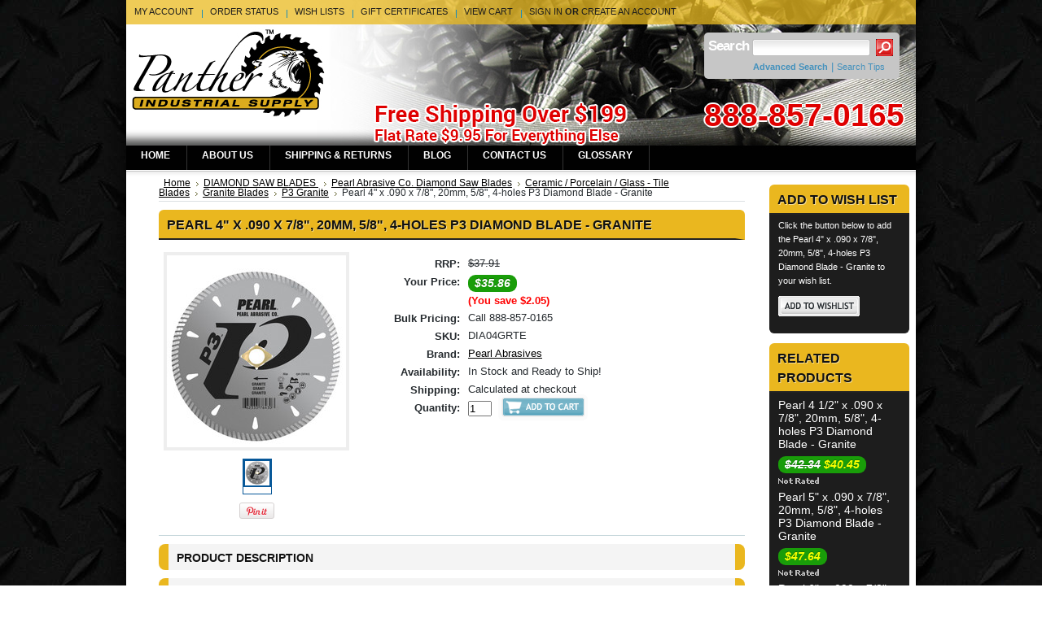

--- FILE ---
content_type: text/html; charset=UTF-8
request_url: https://www.pantherindustrial.com/pearl-4-x-090-x-7-8-20mm-5-8-4-holes-p3-diamond-blade-granite/
body_size: 10152
content:
<!DOCTYPE html PUBLIC "-//W3C//DTD XHTML 1.0 Transitional//EN" "http://www.w3.org/TR/xhtml1/DTD/xhtml1-transitional.dtd">
<html xml:lang="en" lang="en" xmlns="http://www.w3.org/1999/xhtml">
<head>
    

    <title>Pearl 4" x .090 x 7/8", 20mm, 5/8", 4-holes P3 Diamond Blade - Granite</title>
    <meta name="google-site-verification" content="McatbS75mTw5CexB4R1r4qL-1FkwtzSVrjYBc6xHWTU" />
    <meta http-equiv="Content-Type" content="text/html; charset=UTF-8" />
    <meta name="description" content="Pearl 4&quot; x .090 x 7/8&quot;, 20mm, 5/8&quot;, 4-holes P3 Diamond Blade - Granite" />
    <meta name="keywords" content="Granite cutting blade, granite tile, granite diamond blade, diamond blade" />
    <meta property="og:type" content="product" />
<meta property="og:title" content="Pearl 4&quot; x .090 x 7/8&quot;, 20mm, 5/8&quot;, 4-holes P3 Diamond Blade - Granite" />
<meta property="og:description" content="Pearl 4&quot; x .090 x 7/8&quot;, 20mm, 5/8&quot;, 4-holes P3 Diamond Blade - Granite" />
<meta property="og:image" content="https://cdn2.bigcommerce.com/server5300/1lbvk/products/2197/images/4402/GRANITE_p3_7inch__34418.1395774434.220.220.jpg?c=2" />
<meta property="og:site_name" content="Panther Industrial" />
<meta property="og:url" content="https://www.pantherindustrial.com/pearl-4-x-090-x-7-8-20mm-5-8-4-holes-p3-diamond-blade-granite/" />
<meta property="fb:admins" content="132456" />
<meta property="product:price:amount" content="35.86" />
<meta property="product:price:currency" content="USD" />
<meta property="og:availability" content="instock" />
<meta property="pinterest:richpins" content="enabled" />
    <link rel='canonical' href='https://www.pantherindustrial.com/pearl-4-x-090-x-7-8-20mm-5-8-4-holes-p3-diamond-blade-granite/' />
    
    <meta http-equiv="Content-Script-Type" content="text/javascript" />
    <meta http-equiv="Content-Style-Type" content="text/css" />
    
    <link rel="shortcut icon" href="https://cdn2.bigcommerce.com/server5300/1lbvk/product_images/favicon.ico" />
<meta name="msvalidate.01" content="94F0982E20D2EBAECD1AC9C3E48085C0" />
    <!-- begin: js page tag -->
    <script language="javascript" type="text/javascript">//<![CDATA[
        (function(){
            // this happens before external dependencies (and dom ready) to reduce page flicker
            var node, i;
            for (i = window.document.childNodes.length; i--;) {
                node = window.document.childNodes[i];
                if (node.nodeName == 'HTML') {
                    node.className += ' javascript';
                }
            }
        })();
    //]]></script>
    <!-- end: js page tag -->

    <link href="https://cdn9.bigcommerce.com/r-50b4fa8997ce43839fb9457331bc39687cd8345a/themes/__master/Styles/styles.css" type="text/css" rel="stylesheet" /><link href="https://www.pantherindustrial.com/templates/__custom/Styles/styles.css?t=1419032520" media="all" type="text/css" rel="stylesheet" />
<link href="https://cdn9.bigcommerce.com/r-18112b080c65d964df6b32b63c29476f22d05600/themes/Infinity/Styles/iselector.css" media="all" type="text/css" rel="stylesheet" />
<link href="https://cdn9.bigcommerce.com/r-50b4fa8997ce43839fb9457331bc39687cd8345a/themes/__master/Styles/flexslider.css" media="all" type="text/css" rel="stylesheet" />
<link href="https://www.pantherindustrial.com/templates/__custom/Styles/slide-show.css?t=1419032520" media="all" type="text/css" rel="stylesheet" />
<link href="https://www.pantherindustrial.com/templates/__custom/Styles/styles-slide-show.css?t=1419032520" media="all" type="text/css" rel="stylesheet" />
<link href="https://cdn9.bigcommerce.com/r-50b4fa8997ce43839fb9457331bc39687cd8345a/themes/__master/Styles/social.css" media="all" type="text/css" rel="stylesheet" />
<link href="https://www.pantherindustrial.com/templates/__custom/Styles/red.css?t=1419032520" media="all" type="text/css" rel="stylesheet" />
<!--[if IE]><link href="https://www.pantherindustrial.com/templates/__custom/Styles/ie.css?t=1419032520" media="all" type="text/css" rel="stylesheet" /><![endif]-->
<link href="https://cdn9.bigcommerce.com/r-dfd8f93a07b3144d91cf662432ead450e78c6a47/javascript/jquery/plugins/imodal/imodal.css" type="text/css" rel="stylesheet" /><link href="https://cdn9.bigcommerce.com/r-dfd8f93a07b3144d91cf662432ead450e78c6a47/javascript/jquery/plugins/jqzoom/css/jquery.jqzoom.css" type="text/css" rel="stylesheet" /><link type="text/css" rel="stylesheet" href="https://cdn9.bigcommerce.com/r-dfd8f93a07b3144d91cf662432ead450e78c6a47/javascript/jquery/plugins/imodal/imodal.css" />

    <!-- Tell the browsers about our RSS feeds -->
    <link rel="alternate" type="application/rss+xml" title="Latest News (RSS 2.0)" href="https://www.pantherindustrial.com/rss.php?action=newblogs&amp;type=rss" />
<link rel="alternate" type="application/atom+xml" title="Latest News (Atom 0.3)" href="https://www.pantherindustrial.com/rss.php?action=newblogs&amp;type=atom" />
<link rel="alternate" type="application/rss+xml" title="New Products (RSS 2.0)" href="https://www.pantherindustrial.com/rss.php?type=rss" />
<link rel="alternate" type="application/atom+xml" title="New Products (Atom 0.3)" href="https://www.pantherindustrial.com/rss.php?type=atom" />
<link rel="alternate" type="application/rss+xml" title="Popular Products (RSS 2.0)" href="https://www.pantherindustrial.com/rss.php?action=popularproducts&amp;type=rss" />
<link rel="alternate" type="application/atom+xml" title="Popular Products (Atom 0.3)" href="https://www.pantherindustrial.com/rss.php?action=popularproducts&amp;type=atom" />


    <!-- Include visitor tracking code (if any) -->
    <!-- Start Tracking Code for analytics_googleanalytics -->

<script type="text/javascript">
var gaJsHost = (("https:" == document.location.protocol) ? "https://ssl." : "https://ssl.");
document.write(unescape("%3Cscript src='" + gaJsHost + "google-analytics.com/ga.js' type='text/javascript'%3E%3C/script%3E"));
</script>
<script type="text/javascript">
try{
var pageTracker = _gat._getTracker("UA-22515211-1");
pageTracker._trackPageview();
} catch(err) {}</script>

<meta name="msvalidate.01" content="6CA93C226AB460F0AA8D8B51118BB83F" />

<!-- End Tracking Code for analytics_googleanalytics -->

<!-- Start Tracking Code for analytics_siteverification -->

<meta name="google-site-verification" content="McatbS75mTw5CexB4R1r4qL-1FkwtzSVrjYBc6xHWTU" />

<!-- End Tracking Code for analytics_siteverification -->



    

    <style type="text/css"> #Header { background-image: url("https://cdn2.bigcommerce.com/server5300/1lbvk/product_images/header_images/Infinity_headerImage.jpg?t=1398725710"); } </style>

    <script type="text/javascript" src="https://cdn9.bigcommerce.com/r-dfd8f93a07b3144d91cf662432ead450e78c6a47/javascript/jquery/1.7.2/jquery.min.js"></script>
    <script type="text/javascript" src="https://cdn10.bigcommerce.com/r-dfd8f93a07b3144d91cf662432ead450e78c6a47/javascript/menudrop.js?"></script>
    <script type="text/javascript" src="https://cdn10.bigcommerce.com/r-dfd8f93a07b3144d91cf662432ead450e78c6a47/javascript/common.js?"></script>
    <script type="text/javascript" src="https://cdn10.bigcommerce.com/r-dfd8f93a07b3144d91cf662432ead450e78c6a47/javascript/iselector.js?"></script>
    <!--<script src="https://maxcdn.bootstrapcdn.com/bootstrap/3.2.0/js/bootstrap.min.js"></script>-->
    <!--<link rel="stylesheet" href="https://maxcdn.bootstrapcdn.com/bootstrap/3.2.0/css/bootstrap.min.css">-->
    <link rel="stylesheet" href="/templates/__custom/Styles/component.css">
    <link href="//maxcdn.bootstrapcdn.com/font-awesome/4.2.0/css/font-awesome.min.css" rel="stylesheet">
    <script src="/templates/__custom/Styles/js/modernizr.custom.js"></script>
    <script type="text/javascript">
    //<![CDATA[
    config.ShopPath = 'https://www.pantherindustrial.com';
    config.AppPath = '';
    config.FastCart = 1;
    var ThumbImageWidth = 120;
    var ThumbImageHeight = 120;
    //]]>
    </script>
    
<script type="text/javascript" src="https://cdn9.bigcommerce.com/r-dfd8f93a07b3144d91cf662432ead450e78c6a47/javascript/jquery/plugins/imodal/imodal.js"></script><script type="text/javascript">
(function () {
    var xmlHttp = new XMLHttpRequest();

    xmlHttp.open('POST', 'https://bes.gcp.data.bigcommerce.com/nobot');
    xmlHttp.setRequestHeader('Content-Type', 'application/json');
    xmlHttp.send('{"store_id":"339144","timezone_offset":"-7","timestamp":"2025-12-13T15:06:17.92354900Z","visit_id":"ea4a2928-2bae-4c43-bd6e-269297bb5f1c","channel_id":1}');
})();
</script>
<script src="https://www.google.com/recaptcha/api.js" async defer></script>
<script type="text/javascript" src="https://cdn9.bigcommerce.com/r-dfd8f93a07b3144d91cf662432ead450e78c6a47/javascript/jquery/plugins/jquery.form.js"></script>
<script type="text/javascript" src="https://cdn9.bigcommerce.com/r-dfd8f93a07b3144d91cf662432ead450e78c6a47/javascript/jquery/plugins/imodal/imodal.js"></script>
<script type="text/javascript">
var BCData = {};
</script>

    <script type="text/javascript" src="https://cdn9.bigcommerce.com/r-dfd8f93a07b3144d91cf662432ead450e78c6a47/javascript/quicksearch.js"></script>
    
</head>

<body>
	<script type="text/javascript" src="https://cdn10.bigcommerce.com/r-dfd8f93a07b3144d91cf662432ead450e78c6a47/javascript/jquery/plugins/validate/jquery.validate.js?"></script>
	<script type="text/javascript" src="https://cdn10.bigcommerce.com/r-dfd8f93a07b3144d91cf662432ead450e78c6a47/javascript/product.functions.js?"></script>
	<script type="text/javascript" src="https://cdn10.bigcommerce.com/r-dfd8f93a07b3144d91cf662432ead450e78c6a47/javascript/product.js?"></script>
	<div id="Container">
	    <div id="AjaxLoading"><img src="https://cdn10.bigcommerce.com/r-18112b080c65d964df6b32b63c29476f22d05600/themes/Infinity/images/ajax-loader.gif" alt="" />&nbsp; Loading... Please wait...</div>

        <div id="Outer">
            <div id="Header">
                <div class="TopMenu">
    <ul style="display:">
        <li class="HeaderLiveChat">
            <!--Start of Zopim Live Chat Script-->
<script type="text/javascript">
window.$zopim||(function(d,s){var z=$zopim=function(c){z._.push(c)},$=z.s=
d.createElement(s),e=d.getElementsByTagName(s)[0];z.set=function(o){z.set.
_.push(o)};z._=[];z.set._=[];$.async=!0;$.setAttribute('charset','utf-8');
$.src='//v2.zopim.com/?1gkucKidMO7wxhBnvctcmm0dGTCgfgh4';z.t=+new Date;$.
type='text/javascript';e.parentNode.insertBefore($,e)})(document,'script');
</script>
<!--End of Zopim Live Chat Script-->
        </li>
        <li style="display:" class="First"><a href="https://www.pantherindustrial.com/account.php">My Account</a></li>
        <li style="display:"><a href="https://www.pantherindustrial.com/orderstatus.php">Order Status</a></li>
        <li style="display:"><a href="https://www.pantherindustrial.com/wishlist.php">Wish Lists</a></li>
        <li><a href="https://www.pantherindustrial.com/giftcertificates.php">Gift Certificates</a></li>
        <li style="display:"><a href="https://www.pantherindustrial.com/cart.php">View Cart </a></li>
        <li style="display:">
            <div>
                <a href='https://www.pantherindustrial.com/login.php' onclick=''>Sign in</a> or <a href='https://www.pantherindustrial.com/login.php?action=create_account' onclick=''>Create an account</a>
            </div>
        </li>
    </ul>
    <br class="Clear" />
</div>
                <div id="Logo">
                    <a href="https://www.pantherindustrial.com/"><img src="/product_images/Panther_LOGO_2013.jpg" border="0" id="LogoImage" alt="Panther Industrial" /></a>

                </div>
                			<div id="SearchForm">
				<form action="https://www.pantherindustrial.com/search.php" method="get" onsubmit="return check_small_search_form()">
					<label for="search_query">Search</label>
					<input type="text" name="search_query" id="search_query" class="Textbox" value="" />
					<input type="image" src="https://cdn10.bigcommerce.com/r-18112b080c65d964df6b32b63c29476f22d05600/themes/Infinity/images/red/Search.gif" class="Button" />
				</form>
				<p>
					<a href="https://www.pantherindustrial.com/search.php?mode=advanced"><strong>Advanced Search</strong></a> |
					<a href="https://www.pantherindustrial.com/search.php?action=Tips">Search Tips</a>
				</p>
			</div>

			<script type="text/javascript">
				lang.EmptySmallSearch = "You forgot to enter some search keywords.";
			</script>

                
               <div style="float: right;margin-right: -246px;margin-top: 90px;"> 
                   <span style="font-size: 29pt;vertical-align: 5px;color: rgb(223, 0, 0);text-shadow: -2px 0 white, 0 2px white, 2px 0 white, 0 -2px white;"><strong>888-857-0165</strong></span>
            </div>
                
                    <div id="Menu">
        <ul>
            <li class="First "><a href="https://www.pantherindustrial.com/"><span>Home</span></a></li>
                <li class=" ">
        <a href="https://www.pantherindustrial.com/about-us/"><span>About Us</span></a>
        
    </li>     
    <li class=" ">
        <a href="https://www.pantherindustrial.com/shipping-returns/"><span>Shipping &amp; Returns</span></a>
        
    </li>     
    <li class=" ">
        <a href="https://www.pantherindustrial.com/blog/"><span>Blog</span></a>
        
    </li>     
    <li class=" ">
        <a href="https://www.pantherindustrial.com/contact-us/"><span>Contact Us</span></a>
        
    </li>     
    <li class=" ">
        <a href="https://www.pantherindustrial.com/glossary/"><span>Glossary</span></a>
        
    </li>     

        </ul> 
     </div>

                <br class="Clear" />
            </div>
            
<script type="text/javascript" charset="utf-8">var ju_num="D060BAC9-2097-4308-B070-523039F654AF";var asset_host=(("https:"==document.location.protocol)?"https":"http")+'://d2j3qa5nc37287.cloudfront.net/';(function() {var s=document.createElement('script');s.type='text/javascript';s.async=true;s.src=asset_host+'coupon_code1.js';var x=document.getElementsByTagName('script')[0];x.parentNode.insertBefore(s,x);})();</script>

            


	<div id="Wrapper">
		<div class="Content Wide" id="LayoutColumn1">
			<div class="Block Moveable Panel Breadcrumb" id="ProductBreadcrumb" >
	<ul>
	<li><a href="https://www.pantherindustrial.com">Home</a></li><li><a href="https://www.pantherindustrial.com/diamond-saw-blades-1/">DIAMOND SAW BLADES </a></li><li><a href="https://www.pantherindustrial.com/pearl-abrasive-co-diamond-saw-blades/">Pearl Abrasive Co. Diamond Saw Blades</a></li><li><a href="https://www.pantherindustrial.com/tile-blades/">Ceramic / Porcelain / Glass - Tile Blades</a></li><li><a href="https://www.pantherindustrial.com/granite-blades/">Granite Blades</a></li><li><a href="https://www.pantherindustrial.com/p3-granite/">P3 Granite</a></li><li>Pearl 4&quot; x .090 x 7/8&quot;, 20mm, 5/8&quot;, 4-holes P3 Diamond Blade - Granite</li>
</ul>

</div>

			<link rel="stylesheet" type="text/css" href="https://cdn10.bigcommerce.com/r-dfd8f93a07b3144d91cf662432ead450e78c6a47/javascript/jquery/themes/cupertino/ui.all.css?" />
<link rel="stylesheet" type="text/css" media="screen" href="https://cdn9.bigcommerce.com/r-50b4fa8997ce43839fb9457331bc39687cd8345a/themes/__master/Styles/product.attributes.css?" />
<script type="text/javascript" src="https://cdn9.bigcommerce.com/r-dfd8f93a07b3144d91cf662432ead450e78c6a47/javascript/jquery/plugins/jqueryui/1.8.18/jquery-ui.min.js"></script>
<script type="text/javascript" src="https://cdn10.bigcommerce.com/r-dfd8f93a07b3144d91cf662432ead450e78c6a47/javascript/jquery/plugins/jquery.form.js?"></script>
<script type="text/javascript" src="https://cdn10.bigcommerce.com/r-dfd8f93a07b3144d91cf662432ead450e78c6a47/javascript/product.attributes.js?"></script>
<script type="text/javascript" src="https://cdn10.bigcommerce.com/r-dfd8f93a07b3144d91cf662432ead450e78c6a47/javascript/jquery/plugins/jCarousel/jCarousel.js?"></script>
<script type="text/javascript" src="https://cdn10.bigcommerce.com/r-dfd8f93a07b3144d91cf662432ead450e78c6a47/javascript/jquery/plugins/jqzoom/jquery.jqzoom-core.js?"></script>
<script type="text/javascript">//<![CDATA[
	var ZoomImageURLs = new Array();
	
                        ZoomImageURLs[0] = "https:\/\/cdn2.bigcommerce.com\/server5300\/1lbvk\/products\/2197\/images\/4402\/GRANITE_p3_7inch__34418.1395774434.1280.1280.jpg?c=2";
                    
//]]></script>


<script type="text/javascript">//<![CDATA[
var ThumbURLs = new Array();
var ProductImageDescriptions = new Array();
var CurrentProdThumbImage = 0;
var ShowVariationThumb =false;
var ProductThumbWidth = 220;
var ProductThumbHeight =  220;
var ProductMaxZoomWidth = 1280;
var ProductMaxZoomHeight =  1280;
var ProductTinyWidth = 30;
var ProductTinyHeight =  30;



                        ThumbURLs[0] = "https:\/\/cdn2.bigcommerce.com\/server5300\/1lbvk\/products\/2197\/images\/4402\/GRANITE_p3_7inch__34418.1395774434.220.220.jpg?c=2";
                        ProductImageDescriptions[0] = "Image 1";
                    

var ShowImageZoomer = 1;
//]]></script>

<div class="Block Moveable Panel PrimaryProductDetails" id="ProductDetails">
    <div class="BlockContent">
        
        
            <h1>Pearl 4&quot; x .090 x 7/8&quot;, 20mm, 5/8&quot;, 4-holes P3 Diamond Blade - Granite</h1>
        

        <div class="Clear AddThisButtonBox">
	<!-- AddThis Button BEGIN -->
	<div class="addthis_toolbox addthis_default_style " >
		<a class="addthis_button_facebook"></a><a class="addthis_button_email"></a><a class="addthis_button_print"></a><a class="addthis_button_twitter"></a><a class="addthis_button_linkedin"></a>
	</div>
	<script type="text/javascript" async="async" src="//s7.addthis.com/js/300/addthis_widget.js#pubid=ra-4e94ed470ee51e32"></script>
	<!-- AddThis Button END -->
</div>


        <div class="ProductThumb" style="">
            <script type="text/javascript"
 src="https://cdn10.bigcommerce.com/r-dfd8f93a07b3144d91cf662432ead450e78c6a47/javascript/jquery/plugins/fancybox/fancybox.js?"></script>

<link rel="stylesheet" type="text/css"
 href="https://cdn10.bigcommerce.com/r-dfd8f93a07b3144d91cf662432ead450e78c6a47/javascript/jquery/plugins/fancybox/fancybox.css"
 media="screen" />

<div id="LightBoxImages" style="display: none;"><!--  -->
<a class="iframe"
 href="https://www.pantherindustrial.com/productimage.php?product_id=2197"></a>
</div>

<script type="text/javascript">
	//<![CDATA[
	var originalImages = '';
	function showProductImageLightBox(TargetedImage) {
		var currentImage=0;
		if(TargetedImage) {
			currentImage = TargetedImage;
		} else if(CurrentProdThumbImage!='undefined'){
			currentImage = CurrentProdThumbImage;
		}
		if(ShowVariationThumb) {
			var url = "https://www.pantherindustrial.com/productimage.php?product_id=2197&image_rule_id=" + encodeURIComponent(ShowVariationThumb);
		} else {
			var url = "https://www.pantherindustrial.com/productimage.php?product_id=2197&current_image="+currentImage;
		}
		$('#LightBoxImages a').attr("href", url);

		initProductLightBox();

		$('#LightBoxImages a').trigger('click');
	}

	function initProductLightBox() {

		var w = $(window).width();
		var h = $(window).height();

		// tiny image box width plus 3 px margin, times the number of tiny images, plus the arrows width
		var carouselWidth = (34 + 3) * Math.min(10, 2) + 70;

		//the width of the prev and next link
		var navLinkWidth = 250;

		var requiredNavWidth = Math.max(carouselWidth, navLinkWidth);

		// calculate the width of the widest image after resized to fit the screen.
		// 200 is the space betewn the window frame and the light box frame.
		var wr = Math.min(w-200, 1280) / 1280;
		var hr = Math.min(h-200, 1258) / 1258;

		var r = Math.min(wr, hr);

		var imgResizedWidth = Math.round(r * 1280);
		var imgResizedHeight = Math.round(r * 1258);

		//calculate the width required for lightbox window
		var horizontalPadding = 100;
		var width = Math.min(w-100, Math.max(requiredNavWidth, imgResizedWidth+ horizontalPadding));
		var height = h-100;

		$('#LightBoxImages a').fancybox({
			'frameWidth'	: width,
			'frameHeight'	: height,
			callbackOnStart : function(){
   $('.zoomPad').css('z-index',0);
           },
           callbackOnClose : function(){
               $('.zoomPad').css('z-index',90);
           }
		});
	}

	$(document).ready(function() { originalImages = $('#LightBoxImages').html(); });
	//]]>
</script>

            <div class="ProductThumbImage" style="width:220px; height:220px;">
	<a rel="prodImage" style="margin:auto;" href="https://cdn2.bigcommerce.com/server5300/1lbvk/products/2197/images/4402/GRANITE_p3_7inch__34418.1395774434.1280.1280.jpg?c=2" onclick="showProductImageLightBox(); return false; return false;">
		<img itemprop="image" src="https://cdn2.bigcommerce.com/server5300/1lbvk/products/2197/images/4402/GRANITE_p3_7inch__34418.1395774434.220.220.jpg?c=2" alt="Image 1" title="Image 1" />
	</a>
</div>


            <div class="ImageCarouselBox" style="margin:0 auto; ">
                <a id="ImageScrollPrev" class="prev" href="#"><img src="https://cdn10.bigcommerce.com/r-18112b080c65d964df6b32b63c29476f22d05600/themes/Infinity/images/LeftArrow.png" alt="" width="20" height="20" /></a>

                <div class="ProductTinyImageList">
                    <ul>
                        <li style = "height:34px; width:34px;"  onmouseover="showProductThumbImage(0, this)" onclick="showProductImageLightBox(0); return false; return false;" id="TinyImageBox_0">
	<div class="TinyOuterDiv" style = "height:30px; width:30px;">
		<div style = "height:30px; width:30px;">
			<a href="javascript:void(0);" rel='{"gallery": "prodImage", "smallimage": "https://cdn2.bigcommerce.com/server5300/1lbvk/products/2197/images/4402/GRANITE_p3_7inch__34418.1395774434.220.220.jpg?c=2", "largeimage": "https://cdn2.bigcommerce.com/server5300/1lbvk/products/2197/images/4402/GRANITE_p3_7inch__34418.1395774434.1280.1280.jpg?c=2"}'><img id="TinyImage_0" style="padding-top:0px;" width="30" height="29" src="https://cdn2.bigcommerce.com/server5300/1lbvk/products/2197/images/4402/GRANITE_p3_7inch__34418.1395774434.30.30.jpg?c=2" alt="Image 1" title="Image 1" /></a>
		</div>
	</div>
</li>

                    </ul>
                </div>

                <a id="ImageScrollNext" class="next" href="#"><img src="https://cdn10.bigcommerce.com/r-18112b080c65d964df6b32b63c29476f22d05600/themes/Infinity/images/RightArrow.png" alt="" width="20" height="20" /></a>
            </div>
            <div style="display:none;" class="SeeMorePicturesLink">
                <a href="#" onclick="showProductImageLightBox(); return false; return false;" class="ViewLarger">Click to enlarge</a>
            </div>
            <div class="PinterestButtonContainer">
	<a href="http://pinterest.com/pin/create/button/?url=https://www.pantherindustrial.com/pearl-4-x-090-x-7-8-20mm-5-8-4-holes-p3-diamond-blade-granite/&media=https://cdn2.bigcommerce.com/server5300/1lbvk/products/2197/images/4402/GRANITE_p3_7inch__34418.1395774434.1280.1280.jpg?c=2&description=Panther Industrial - Pearl 4&quot; x .090 x 7/8&quot;, 20mm, 5/8&quot;, 4-holes P3 Diamond Blade - Granite, $35.86 (https://www.pantherindustrial.com/pearl-4-x-090-x-7-8-20mm-5-8-4-holes-p3-diamond-blade-granite/)" target="_blank">
		<img src="/custom/pinit3.png" alt="Pin It" />
	</a>
</div>

        </div>
        <div class="ProductMain">
            
            <div class="ProductDetailsGrid">
                <div class="DetailRow RetailPrice" style="display: ">
                    <div class="Label">RRP:</div>
                    <div class="Value">
                        <strike>$37.91</strike>
                    </div>
                </div>

                <div class="DetailRow PriceRow" style="">
                    <div class="Label">Your Price:</div>
                    <div class="Value">
                        <em class="ProductPrice VariationProductPrice">$35.86 </em>
                      
                       
                         <span class="YouSave"> (You save <span class="YouSaveAmount">$2.05</span>)</span> 
                    </div>
                </div>
                
                <div class="DetailRow" style="display: ">
                    <div class="Label">Bulk Pricing:</div>
                      <div class="Value">Call 888-857-0165
                    </div>
                </div>

                <div class="DetailRow ProductSKU" style="display: ">
                    <div class="Label">SKU:</div>
                    <div class="Value">
                        <span class="VariationProductSKU">
                            DIA04GRTE
                        </span>
                    </div>
                </div>

                <div class="DetailRow" style="display: none">
                    <div class="Label">Vendor:</div>
                    <div class="Value">
                        
                    </div>
                </div>

                <div class="DetailRow" style="display: ">
                    <div class="Label">Brand:</div>
                    <div class="Value">
                        <a href="https://www.pantherindustrial.com/brands/Pearl-Abrasives.html">Pearl Abrasives</a>
                    </div>
                </div>

                <div class="DetailRow" style="display: none">
                    <div class="Label">Condition:</div>
                    <div class="Value">
                        
                    </div>
                </div>

                <div class="DetailRow" style="display: none">
                    <div class="Label">Weight:</div>
                    <div class="Value">
                        <span class="VariationProductWeight">
                            
                        </span>
                    </div>
                </div>

                <div class="DetailRow" style="display: none">
                    <div class="Label">Rating:</div>
                    <div class="Value">
                        <img width="64" height="12" src="https://cdn10.bigcommerce.com/r-18112b080c65d964df6b32b63c29476f22d05600/themes/Infinity/images/IcoRating0.gif" alt="" />
                        <span style="display:none">(
                            <a href="#reviews" onclick="">
                                
                            </a>
                        )</span>
                    </div>
                </div>

                <div class="DetailRow" style="display: ">
                    <div class="Label">Availability:</div>
                    <div class="Value">
                        In Stock and Ready to Ship!
                    </div>
                </div>
                                 
              <div class="DetailRow" style="display: ">
                    <div class="Label">Shipping:</div>
                    <div class="Value">
                        Calculated at checkout
                    </div>
                </div>

                <div class="DetailRow" style="display:none;">
                    <div class="Label">Minimum Purchase:</div>
                    <div class="Value">
                         unit(s)
                    </div>
                </div>

                <div class="DetailRow" style="display:none;">
                    <div class="Label">Maximum Purchase:</div>
                    <div class="Value">
                         unit(s)
                    </div>
                </div>

                <div class="DetailRow InventoryLevel" style="display: none;">
                    <div class="Label">:</div>
                    <div class="Value">
                        <span class="VariationProductInventory">
                            
                        </span>
                    </div>
                </div>

                <div class="DetailRow" style="display: none">
                    <div class="Label">Gift Wrapping:</div>
                    <div class="Value">
                        
                    </div>
                </div>
            </div>
            <div class="productAddToCartRight">
<form method="post" action="https://www.pantherindustrial.com/cart.php" onsubmit="return check_add_to_cart(this, false) "  enctype="multipart/form-data" id="productDetailsAddToCartForm">
	<input type="hidden" name="action" value="add" />
	<input type="hidden" name="product_id" value="2197" />
	<input type="hidden" name="variation_id" class="CartVariationId" value="" />
	<input type="hidden" name="currency_id" value="" />
	<div class="ProductDetailsGrid ProductAddToCart">
		
		<div class="ProductOptionList">
			
		</div>
		<div class="productAttributeList" style="display:none;"></div>
		
		<div class="DetailRow" style="display: ">
			<div class="Label QuantityInput" style="display: ">Quantity:</div>
			<div class="Value AddCartButton">
				<span class="FloatLeft" style="display: ;">
					<span style="padding: 0; margin: 0;"><input type="text" size="2" name="qty[]" id="text_qty_" class="qtyInput quantityInput" value="1"/></span>

				</span>
				<div class="BulkDiscount">
					
						<input type="image" src="https://cdn10.bigcommerce.com/r-18112b080c65d964df6b32b63c29476f22d05600/themes/Infinity/images/red/AddCartButton.gif" alt="" />
					
					<div class="BulkDiscountLink" style="display: none;">
						<a href="#" onclick="$.iModal({data: $('#ProductDetailsBulkDiscountThickBox').html(), width: 600}); return false;">
							Buy in bulk and save
						</a>
					</div>
				</div>
			</div>
		</div>
	</div>
</form>

<div class="OutOfStockMessage">
	
</div>



<script language="javascript" type="text/javascript">//<![CDATA[
lang.OptionMessage = "";
lang.VariationSoldOutMessage = "The selected product combination is currently unavailable.";
lang.InvalidQuantity = "Please enter a valid product quantity.";
lang.EnterRequiredField = "Please enter the required field(s).";
lang.InvalidFileTypeJS = "The file type of the file you are trying to upload is not allowed for this field.";
var ShowAddToCartQtyBox = "1";
productMinQty=0;productMaxQty=Number.POSITIVE_INFINITY;
//]]></script>

</div>

            
            
        </div>

        

        <br class="Clear" />
        <hr />
    </div>
</div>

			<div class="Block Moveable Panel" id="ProductTabs" style="display:none;"></div>
			<div class="Block Moveable Panel ProductDescription" id="ProductDescription">
	<h3>Product Description</h3>
    <div class="ProductDescriptionContainer" itemprop="description">
        <h2><strong><span style="font-size: small;">Pearl 4" x .090 x 7/8", 20mm, 5/8", 4-holes P3 Diamond Blade - Granite</span></strong></h2> <p><strong><span style="font-family: 'Verdana','sans-serif'; color: red; font-size: 9pt;">CALL PANTHERINDUSTRIAL.COM WITH ANY QUESTIONS: 888-857-0165 </span></strong></p> <p style="text-align: center;"><strong><span style="font-family: 'Verdana','sans-serif'; color: red; font-size: 9pt;"><img class="__mce_add_custom__" title="pearl-slogan-2014-sm.jpg" src="https://cdn2.bigcommerce.com/server5300/1lbvk/product_images/uploaded_images/pearl-slogan-2014-sm.jpg" alt="pearl-slogan-2014-sm.jpg" width="167" height="60" /></span></strong></p> <p><span style="font-size: small;"><strong>Pearl Abrasive's Granite Cutting Blades </strong>are made with high quality diamonds infused in the rim of the blade.&nbsp; The rim of this diamond blade stands up to the toughest granite cutting applications.&nbsp; These blades are excellent for cutting granite, porcelain, hard tile, and stone. &nbsp; Order today and try out these great granite cutting diamond blades from <strong>Pearl Abrasive Co.</strong></span></p> <ul> <li><span style="font-size: small;"><strong>4" x .090 x 7/8", 20mm, 5/8", 4-holes</strong></span></li> <li><span style="font-size: small;">Direct Sintered Technology</span></li> <li><span style="font-size: small;">Diamond Rim Height: <strong>8mm</strong></span></li> <li><span style="font-size: small;">Applications: Granite, Porcelain, Hard tile, Stone.</span></li> <li><span style="font-size: small;"><strong>MAX RPM</strong>: 13,700</span></li> <li><span style="font-size: small;">Dry Cutting</span></li> </ul> <p>&nbsp;</p>
	</div>
	<hr style="" class="ProductSectionSeparator" />
</div>

			<div class="Block Moveable Panel" id="ProductVideos" style="display:none;"></div>
			<div class="Block Moveable Panel" id="ProductWarranty" style="display:none;"></div>
			<div class="Block Moveable Panel ProductOtherDetails" id="ProductOtherDetails" style="display: ">
	<h3>Other Details</h3>
	<div class="ProductDetailsGrid">
		<div class="DetailRow">
	<div class="Label">Manufacturer:</div>
	<div class="Value">
		Pearl Abrasives
	</div>
</div>
	</div>
	<hr class="Clear ProductSectionSeparator" />
</div>
			<div class="Block Moveable Panel" id="SimilarProductsByTag" style="display:none;"></div>
			<div class="Block Moveable Panel" id="ProductByCategory">
	<h3>Find Similar Products by Category</h3>
	<div class="FindByCategory">
		<ul>
	<li><a href="https://www.pantherindustrial.com/diamond-saw-blades-1/">DIAMOND SAW BLADES </a></li><li><a href="https://www.pantherindustrial.com/pearl-abrasive-co-diamond-saw-blades/">Pearl Abrasive Co. Diamond Saw Blades</a></li><li><a href="https://www.pantherindustrial.com/tile-blades/">Ceramic / Porcelain / Glass - Tile Blades</a></li><li><a href="https://www.pantherindustrial.com/granite-blades/">Granite Blades</a></li><li><a href="https://www.pantherindustrial.com/p3-granite/">P3 Granite</a></li>
</ul>

	</div>
	<hr  style="" class="Clear ProductSectionSeparator" />
</div>
			
			<div class="Block Moveable Panel" id="ProductReviews">
	<a href="#" onclick="show_product_review_form(); return false;" class="FloatRight">
	<img src="https://cdn10.bigcommerce.com/r-18112b080c65d964df6b32b63c29476f22d05600/themes/Infinity/images/red/WriteReviewButton.gif" alt="Write your own product review"/></a>
<h3 id="reviews">Product Reviews</h3>
<div class="BlockContent">
	
	<a id="write_review"></a>
	<script type="text/javascript">
		lang.ReviewNoRating = "Please select a rating.";
		lang.ReviewNoTitle = "Please enter a title for your review.";
		lang.ReviewNoText = "Please enter some text for your review.";
        lang.ReviewNoCaptcha = "Please enter the code shown.";
        lang.ReviewNoEmail = "Please enter your email address.";
	</script>
	<form action="https://www.pantherindustrial.com/postreview.php" style="display: none;" method="post" class="ProductReviewForm"
		  id="rating_box" onsubmit="return check_product_review_form();">
		<input type="hidden" name="action" value="post_review"/>
		<input type="hidden" name="product_id" value="2197"/>
		<input type="hidden" name="throttleToken" value="dc99189e-e19e-47e9-8326-ef425148fbe7"/>
		<h4>Write Your Own Review</h4>

		<div class="FormContainer VerticalFormContainer">
			<dl class="ProductReviewFormContainer">
				<dt>How do you rate this product?</dt>
				<dd>
					<select name="revrating" class="Field400" id="revrating">
						<option value="">&nbsp;</option>
						<option value="5"
						>5 stars (best)</option>
						<option value="4"
						>4 stars</option>
						<option value="3"
						>3 stars (average)</option>
						<option value="2"
						>2 stars</option>
						<option value="1"
						>1 star (worst)</option>
					</select>
				</dd>

				<dt>Write a headline for your review here:</dt>
				<dd><input name="revtitle" id="revtitle" type="text" class="Textbox Field400"
						   value=""/></dd>

				<dt>Write your review here:</dt>
				<dd><textarea name="revtext" id="revtext" class="Field400" rows="8"
							  cols="50"></textarea></dd>

                <dt style="display: none">Your email:</dt>
                <dd style="display: none"><input type="text" name="email" id="email" class="Textbox Field400" value=""></input><p class="ReviewEmailHint">We promise to never spam you, and just use your email address to identify you as a valid customer.</p></dd>

				<dt>Enter your name: (optional)</dt>
				<dd><input name="revfromname" id="revfromname" type="text" class="Textbox Field400"
						   value=""/></dd>

				<dd style="display: ">
					<div class="g-recaptcha" data-sitekey="6LcjX0sbAAAAACp92-MNpx66FT4pbIWh-FTDmkkz"></div><br/>
				</dd>
			</dl>
			<p class="Submit">
				<input type="submit" value="Save My Review"/>
			</p>
		</div>
	</form>

	<p style="display: ">
		This product hasn't received any reviews yet. Be the first to review this product!
	</p>

	

	

	

	<script type="text/javascript">
		//<![CDATA[
		var HideReviewCaptcha = "";

		// Should we automatically open the review form?
		if ("" == "1") {
			show_product_review_form();
		}

		if ("" == "1") {
			jump_to_product_reviews();
		}
		//]]>
	</script>
	<hr style="" class="Clear ProductSectionSeparator"/>
</div>

</div>

			<div class="Block Moveable Panel" id="SimilarProductsByCustomerViews" style="display:none;"></div>
		</div>
		<div class="Right" id="LayoutColumn2">
			<div class="Block Moveable Panel" id="SideCurrencySelector" style="display:none;"></div>
			<div class="Block Moveable Panel AddToWishlist" id="SideProductAddToWishList" style="display:">
	<h2>Add to Wish List</h2>
	<div class="BlockContent">
		<form name="frmWishList" id="frmWishList" action="https://www.pantherindustrial.com/wishlist.php" method="get">
			<input type="hidden" name="action" value="add" />
			<input type="hidden" name="product_id" value="2197" />
			<input type="hidden" name="variation_id" value="" class="WishListVariationId"/>
			<p>Click the button below to add the Pearl 4&quot; x .090 x 7/8&quot;, 20mm, 5/8&quot;, 4-holes P3 Diamond Blade - Granite to your wish list.</p>
			<p></p>
			<p><input type="image" src="https://cdn10.bigcommerce.com/r-18112b080c65d964df6b32b63c29476f22d05600/themes/Infinity/images/red/WishlistButton.gif" alt="Add to Wish List" /></p>
		</form>
	</div>
</div>

			<div class="Block SideRelatedProducts Moveable Panel" style="display:" id="SideProductRelated">
	<h2>Related Products</h2>
	<div class="BlockContent">
		<ul class="ProductList">
			<li>
	<div class="ProductImage">
		<a href="https://www.pantherindustrial.com/pearl-4-1-2-x-090-x-7-8-20mm-5-8-4-holes-p3-diamond-blade-granite/"><img src="https://cdn2.bigcommerce.com/server5300/1lbvk/products/2215/images/4440/GRANITE_p3_7inch__03702.1395857294.120.120.jpg?c=2" alt="Pearl 4 1/2&quot; x .090 x 7/8&quot;, 20mm, 5/8&quot;, 4-holes P3 Diamond Blade - Granite" /></a>
	</div>
	<div class="ProductDetails">
		<input type="hidden" name="ProductDetailsID" class="ProductDetailsID" value="2215" />
		<strong><a href="https://www.pantherindustrial.com/pearl-4-1-2-x-090-x-7-8-20mm-5-8-4-holes-p3-diamond-blade-granite/">Pearl 4 1/2&quot; x .090 x 7/8&quot;, 20mm, 5/8&quot;, 4-holes P3 Diamond Blade - Granite</a></strong>
		<em><strike class="RetailPriceValue">$42.34</strike> $40.45</em>
		<span class="Rating Rating0"><img src="https://cdn10.bigcommerce.com/r-18112b080c65d964df6b32b63c29476f22d05600/themes/Infinity/images/IcoRating0.gif" alt="" style="" /></span>
	</div>
</li><li>
	<div class="ProductImage">
		<a href="https://www.pantherindustrial.com/pearl-5-x-090-x-7-8-20mm-5-8-4-holes-p3-diamond-blade-granite/"><img src="https://cdn2.bigcommerce.com/server5300/1lbvk/products/2216/images/4443/GRANITE_p3_7inch__82499.1395857734.120.120.jpg?c=2" alt="Pearl 5&quot; x .090 x 7/8&quot;, 20mm, 5/8&quot;, 4-holes P3 Diamond Blade - Granite" /></a>
	</div>
	<div class="ProductDetails">
		<input type="hidden" name="ProductDetailsID" class="ProductDetailsID" value="2216" />
		<strong><a href="https://www.pantherindustrial.com/pearl-5-x-090-x-7-8-20mm-5-8-4-holes-p3-diamond-blade-granite/">Pearl 5&quot; x .090 x 7/8&quot;, 20mm, 5/8&quot;, 4-holes P3 Diamond Blade - Granite</a></strong>
		<em>$47.64</em>
		<span class="Rating Rating0"><img src="https://cdn10.bigcommerce.com/r-18112b080c65d964df6b32b63c29476f22d05600/themes/Infinity/images/IcoRating0.gif" alt="" style="" /></span>
	</div>
</li><li>
	<div class="ProductImage">
		<a href="https://www.pantherindustrial.com/pearl-6-x-090-x-7-8-20mm-5-8-4-holes-p3-diamond-blade-granite/"><img src="https://cdn2.bigcommerce.com/server5300/1lbvk/products/2218/images/4446/GRANITE_p3_7inch__20964.1395859461.120.120.jpg?c=2" alt="Pearl 6&quot; x .090 x 7/8&quot;, 20mm - 5/8&quot;, 4-holes P3 Diamond Blade - Granite" /></a>
	</div>
	<div class="ProductDetails">
		<input type="hidden" name="ProductDetailsID" class="ProductDetailsID" value="2218" />
		<strong><a href="https://www.pantherindustrial.com/pearl-6-x-090-x-7-8-20mm-5-8-4-holes-p3-diamond-blade-granite/">Pearl 6&quot; x .090 x 7/8&quot;, 20mm - 5/8&quot;, 4-holes P3 Diamond Blade - Granite</a></strong>
		<em><strike class="RetailPriceValue">$59.33</strike> $56.67</em>
		<span class="Rating Rating0"><img src="https://cdn10.bigcommerce.com/r-18112b080c65d964df6b32b63c29476f22d05600/themes/Infinity/images/IcoRating0.gif" alt="" style="" /></span>
	</div>
</li><li>
	<div class="ProductImage">
		<a href="https://www.pantherindustrial.com/pearl-7-x-090-x-7-8-dia-5-8-p3-diamond-blade-granite/"><img src="https://cdn2.bigcommerce.com/server5300/1lbvk/products/2220/images/4450/GRANITE_p3_7inch__41665.1395860253.120.120.jpg?c=2" alt="Pearl 7&quot; x .090 x 7/8&quot;, DIA - 5/8&quot;  P3 Diamond Blade - Granite" /></a>
	</div>
	<div class="ProductDetails">
		<input type="hidden" name="ProductDetailsID" class="ProductDetailsID" value="2220" />
		<strong><a href="https://www.pantherindustrial.com/pearl-7-x-090-x-7-8-dia-5-8-p3-diamond-blade-granite/">Pearl 7&quot; x .090 x 7/8&quot;, DIA - 5/8&quot;  P3 Diamond Blade - Granite</a></strong>
		<em><strike class="RetailPriceValue">$72.26</strike> $69.04</em>
		<span class="Rating Rating0"><img src="https://cdn10.bigcommerce.com/r-18112b080c65d964df6b32b63c29476f22d05600/themes/Infinity/images/IcoRating0.gif" alt="" style="" /></span>
	</div>
</li><li>
	<div class="ProductImage">
		<a href="https://www.pantherindustrial.com/pearl-7-x-090-x-7-8-20mm-5-8-4-holes-p3-diamond-blade-granite/"><img src="https://cdn2.bigcommerce.com/server5300/1lbvk/products/2221/images/4452/GRANITE_p3_7inch__21364.1395860741.120.120.jpg?c=2" alt="Pearl 7&quot; x .090 x 7/8&quot;, 20mm - 5/8&quot;, 4-holes P3 Diamond Blade - Granite" /></a>
	</div>
	<div class="ProductDetails">
		<input type="hidden" name="ProductDetailsID" class="ProductDetailsID" value="2221" />
		<strong><a href="https://www.pantherindustrial.com/pearl-7-x-090-x-7-8-20mm-5-8-4-holes-p3-diamond-blade-granite/">Pearl 7&quot; x .090 x 7/8&quot;, 20mm - 5/8&quot;, 4-holes P3 Diamond Blade - Granite</a></strong>
		<em><strike class="RetailPriceValue">$72.26</strike> $69.04</em>
		<span class="Rating Rating0"><img src="https://cdn10.bigcommerce.com/r-18112b080c65d964df6b32b63c29476f22d05600/themes/Infinity/images/IcoRating0.gif" alt="" style="" /></span>
	</div>
</li>
		</ul>
	</div>
</div>
			<div class="Block Moveable Panel SideRecentlyViewed" style="display: " id="SideProductRecentlyViewed">
	<h2>You Recently Viewed...</h2>
	<div class="BlockContent">
		<script type="text/javascript">
		lang.CompareSelectMessage = 'Please choose at least 2 products to compare.';
		</script>
		<form name="frmCompare" id="frmCompare" action="https://www.pantherindustrial.com/compare/" method="get" onsubmit="return compareProducts('https://www.pantherindustrial.com/compare/')">
			<ul class="ProductList">
				<li>
	<div class="ComparisonCheckbox">
		<input style="display:none" type="checkbox" class="CheckBox" name="compare_product_ids" value="2197" onclick="product_comparison_box_changed(this.checked)" />
	</div>
	<div class="ProductImage">
		<a href="https://www.pantherindustrial.com/pearl-4-x-090-x-7-8-20mm-5-8-4-holes-p3-diamond-blade-granite/"><img src="https://cdn2.bigcommerce.com/server5300/1lbvk/products/2197/images/4402/GRANITE_p3_7inch__34418.1395774434.120.120.jpg?c=2" alt="Pearl 4&quot; x .090 x 7/8&quot;, 20mm, 5/8&quot;, 4-holes P3 Diamond Blade - Granite" /></a>
	</div>
	<div class="ProductDetails">
		<input type="hidden" name="ProductDetailsID" class="ProductDetailsID" value="2197" />
		<strong><a href="https://www.pantherindustrial.com/pearl-4-x-090-x-7-8-20mm-5-8-4-holes-p3-diamond-blade-granite/">Pearl 4&quot; x .090 x 7/8&quot;, 20mm, 5/8&quot;, 4-holes P3 Diamond Blade - Granite</a></strong>
	</div>
	<div class="ProductPriceRating">
		<em><strike class="RetailPriceValue">$37.91</strike> $35.86</em>
		<span class="Rating Rating0"><img src="https://cdn10.bigcommerce.com/r-18112b080c65d964df6b32b63c29476f22d05600/themes/Infinity/images/IcoRating0.gif" alt="" style="" /></span>
	</div>
	<div class="ProductActionAdd" style="display:;">
		<strong><a href="https://www.pantherindustrial.com/cart.php?action=add&product_id=2197">Add To Cart</a></strong>
	</div>
</li>
			</ul>

			<div class="CompareButton" style="display:none">
				<input type="image" value="Compare Selected" src="https://cdn10.bigcommerce.com/r-18112b080c65d964df6b32b63c29476f22d05600/themes/Infinity/images/red/CompareButton.gif" />
			</div>
		</form>
	</div>
</div>

			<div class="Block Moveable Panel" id="SideLiveChatServices" style="display:none;"></div>
		</div>
		<br class="Clear" />
	</div>
	        <br class="Clear" />
        <div id="Footer">
            <p>
&copy; 2007 - 2017 | Panther Industrial | All rights reserved.
                <a href="https://www.pantherindustrial.com/sitemap/"><span>Sitemap</span></a>
                
            </p>
        </div>
     <nav class="cbp-hrmenu" id="cbp-hrmenu">
                    <ul>
                        <li>
                            <h1><i class="fa fa-shopping-cart"></i> Shop by Professions</h1>
                            <div class="cbp-hrsub">
                                <div class="cbp-hrsub-inner">
                                    <div>
                                        <h4>Auto Body &amp; Repair</h4>
                                        <ul>
                                            <li><a href="/abrasives/">Abrasives</a></li>
                                            <li><a href="/air-hoses/">Air Hoses</a></li>
                                            <li><a href="/gloves/">Gloves</a></li>
                                            <li><a href="/safety-products/">Safety</a></li>
                                            <li><a href="/saw-blades/">Saw Blades</a></li>
                                            <li><a href="/tapes/">Tapes</a></li>
                                        </ul>
                                        
                                    </div>
                                    <div>
                                        <h4>Electricians</h4>
                                        <ul>    
                                            <li><a href="#">Cut Off Wheels</a></li>
                                            <li><a href="#">Cable ties</a></li>
                                            <li><a href="#">Extension cords</a></li>
                                            <li><a href="#">Gloves</a></li>
                                            <li><a href="#">Hole Saws</a></li>
                                            <li><a href="#">Saw Blades</a></li>
                                            <li><a href="#">Safety</a></li>
                                            <li><a href="#">Tapes</a></li>

                                        </ul>
                                    </div>
                                    <div>
                                        <h4>Plumbers</h4>
                                        <ul>
                                            <li><a href="#">Cut Off Wheels</a></li>
                                            <li><a href="#">Depressed Center Grinding Wheels</a></li>
                                            <li><a href="#">Cable Ties</a></li>
                                            <li><a href="#">Diamond Saw Blades</a></li>
                                            <li><a href="#">Gloves</a></li>
                                            <li><a href="#">Hole Saws</a></li>
                                            <li><a href="#">Saw Blades</a></li>
                                            <li><a href="#">Safety</a></li>
                                            <li><a href="#">Tapes</a></li>
                                        </ul>
                          
                                    </div>
                                    <div>
                                    <h4>Welder's</h4>
                                        <ul>
                                            <li><a href="#">Abrasives</a></li>
                                            <li><a href="#">Air Hoses</a></li>
                                            <li><a href="#">Gloves</a></li>
                                            <li><a href="#">Safety</a></li>
                                            <li><a href="#">Saw Blades</a></li>
                                            <li><a href="#">Wire Brushes</a></li>
                                        </ul>
                                    </div>
                                    <div>
                                    <h4>HVAC</h4>
                                        <ul>
                                            <li><a href="#">Abrasives</a></li>
                                            <li><a href="#">Gloves</a></li>
                                            <li><a href="#">Ladders</a></li>
                                            <li><a href="#">Hole Saws</a></li>
                                            <li><a href="#">Poly Masking Film</a></li>
                                            <li><a href="#">Saw Blades</a></li>
                                            <li><a href="#">Safety</a></li>
                                            <li><a href="#">Tapes</a></li>

                                        </ul>
                                    </div>
                                    <div>
                                    <h4>Concrete And Masonry</h4>
                                        <ul>
                                            <li><a href="#">Core Bits</a></li>
                                            <li><a href="#">Cup Wheels</a></li>
                                            <li><a href="#">Chemokid</a></li>
                                            <li><a href="#">Diamond Blades</a></li>
                                            <li><a href="#">Gloves</a></li>
                                            <li><a href="#">Safety</a></li>
                                            <li><a href="#">Tapes</a></li>
                                            <li><a href="#">Tarps</a></li>
                                            <li><a href="#">Water Hoses</a></li>
                                            <li><a href="#">Wire Brushes</a></li>
                                        </ul>
                                    </div>
                                </div><!-- /cbp-hrsub-inner -->
                            </div><!-- /cbp-hrsub -->
                        </li>
                    </ul>
                </nav>
        <br class="Clear" />

        
        
        
        

        
        
        

        <script type="text/javascript" src="https://cdn9.bigcommerce.com/r-dfd8f93a07b3144d91cf662432ead450e78c6a47/javascript/bc_pinstrumentation.min.js"></script>
<script type="text/javascript" src="https://cdn9.bigcommerce.com/r-dfd8f93a07b3144d91cf662432ead450e78c6a47/javascript/visitor.js"></script>

        <script type="text/javascript">
$(document).ready(function() {
	// attach fast cart event to all 'add to cart' link
	$(".ProductActionAdd a[href*='cart.php?action=add']").click(function(event) {
		fastCartAction($(this).attr('href'));
		return false;
	});
});
</script>


        

</div>
<script type="text/javascript">

$(document).ready(function() {
  		 var hash = window.location.hash;

  if (hash == '#reviews') {
	 
	ActiveProductTab('ProductReviews_Tab');
	
  }

});
</script>
<script type="text/javascript" src="https://cdn9.bigcommerce.com/shared/js/csrf-protection-header-5eeddd5de78d98d146ef4fd71b2aedce4161903e.js"></script></body>
</html>

--- FILE ---
content_type: text/html; charset=utf-8
request_url: https://www.google.com/recaptcha/api2/anchor?ar=1&k=6LcjX0sbAAAAACp92-MNpx66FT4pbIWh-FTDmkkz&co=aHR0cHM6Ly93d3cucGFudGhlcmluZHVzdHJpYWwuY29tOjQ0Mw..&hl=en&v=7gg7H51Q-naNfhmCP3_R47ho&size=normal&anchor-ms=20000&execute-ms=15000&cb=s49yyg77wef0
body_size: 49026
content:
<!DOCTYPE HTML><html dir="ltr" lang="en"><head><meta http-equiv="Content-Type" content="text/html; charset=UTF-8">
<meta http-equiv="X-UA-Compatible" content="IE=edge">
<title>reCAPTCHA</title>
<style type="text/css">
/* cyrillic-ext */
@font-face {
  font-family: 'Roboto';
  font-style: normal;
  font-weight: 400;
  font-stretch: 100%;
  src: url(//fonts.gstatic.com/s/roboto/v48/KFO7CnqEu92Fr1ME7kSn66aGLdTylUAMa3GUBHMdazTgWw.woff2) format('woff2');
  unicode-range: U+0460-052F, U+1C80-1C8A, U+20B4, U+2DE0-2DFF, U+A640-A69F, U+FE2E-FE2F;
}
/* cyrillic */
@font-face {
  font-family: 'Roboto';
  font-style: normal;
  font-weight: 400;
  font-stretch: 100%;
  src: url(//fonts.gstatic.com/s/roboto/v48/KFO7CnqEu92Fr1ME7kSn66aGLdTylUAMa3iUBHMdazTgWw.woff2) format('woff2');
  unicode-range: U+0301, U+0400-045F, U+0490-0491, U+04B0-04B1, U+2116;
}
/* greek-ext */
@font-face {
  font-family: 'Roboto';
  font-style: normal;
  font-weight: 400;
  font-stretch: 100%;
  src: url(//fonts.gstatic.com/s/roboto/v48/KFO7CnqEu92Fr1ME7kSn66aGLdTylUAMa3CUBHMdazTgWw.woff2) format('woff2');
  unicode-range: U+1F00-1FFF;
}
/* greek */
@font-face {
  font-family: 'Roboto';
  font-style: normal;
  font-weight: 400;
  font-stretch: 100%;
  src: url(//fonts.gstatic.com/s/roboto/v48/KFO7CnqEu92Fr1ME7kSn66aGLdTylUAMa3-UBHMdazTgWw.woff2) format('woff2');
  unicode-range: U+0370-0377, U+037A-037F, U+0384-038A, U+038C, U+038E-03A1, U+03A3-03FF;
}
/* math */
@font-face {
  font-family: 'Roboto';
  font-style: normal;
  font-weight: 400;
  font-stretch: 100%;
  src: url(//fonts.gstatic.com/s/roboto/v48/KFO7CnqEu92Fr1ME7kSn66aGLdTylUAMawCUBHMdazTgWw.woff2) format('woff2');
  unicode-range: U+0302-0303, U+0305, U+0307-0308, U+0310, U+0312, U+0315, U+031A, U+0326-0327, U+032C, U+032F-0330, U+0332-0333, U+0338, U+033A, U+0346, U+034D, U+0391-03A1, U+03A3-03A9, U+03B1-03C9, U+03D1, U+03D5-03D6, U+03F0-03F1, U+03F4-03F5, U+2016-2017, U+2034-2038, U+203C, U+2040, U+2043, U+2047, U+2050, U+2057, U+205F, U+2070-2071, U+2074-208E, U+2090-209C, U+20D0-20DC, U+20E1, U+20E5-20EF, U+2100-2112, U+2114-2115, U+2117-2121, U+2123-214F, U+2190, U+2192, U+2194-21AE, U+21B0-21E5, U+21F1-21F2, U+21F4-2211, U+2213-2214, U+2216-22FF, U+2308-230B, U+2310, U+2319, U+231C-2321, U+2336-237A, U+237C, U+2395, U+239B-23B7, U+23D0, U+23DC-23E1, U+2474-2475, U+25AF, U+25B3, U+25B7, U+25BD, U+25C1, U+25CA, U+25CC, U+25FB, U+266D-266F, U+27C0-27FF, U+2900-2AFF, U+2B0E-2B11, U+2B30-2B4C, U+2BFE, U+3030, U+FF5B, U+FF5D, U+1D400-1D7FF, U+1EE00-1EEFF;
}
/* symbols */
@font-face {
  font-family: 'Roboto';
  font-style: normal;
  font-weight: 400;
  font-stretch: 100%;
  src: url(//fonts.gstatic.com/s/roboto/v48/KFO7CnqEu92Fr1ME7kSn66aGLdTylUAMaxKUBHMdazTgWw.woff2) format('woff2');
  unicode-range: U+0001-000C, U+000E-001F, U+007F-009F, U+20DD-20E0, U+20E2-20E4, U+2150-218F, U+2190, U+2192, U+2194-2199, U+21AF, U+21E6-21F0, U+21F3, U+2218-2219, U+2299, U+22C4-22C6, U+2300-243F, U+2440-244A, U+2460-24FF, U+25A0-27BF, U+2800-28FF, U+2921-2922, U+2981, U+29BF, U+29EB, U+2B00-2BFF, U+4DC0-4DFF, U+FFF9-FFFB, U+10140-1018E, U+10190-1019C, U+101A0, U+101D0-101FD, U+102E0-102FB, U+10E60-10E7E, U+1D2C0-1D2D3, U+1D2E0-1D37F, U+1F000-1F0FF, U+1F100-1F1AD, U+1F1E6-1F1FF, U+1F30D-1F30F, U+1F315, U+1F31C, U+1F31E, U+1F320-1F32C, U+1F336, U+1F378, U+1F37D, U+1F382, U+1F393-1F39F, U+1F3A7-1F3A8, U+1F3AC-1F3AF, U+1F3C2, U+1F3C4-1F3C6, U+1F3CA-1F3CE, U+1F3D4-1F3E0, U+1F3ED, U+1F3F1-1F3F3, U+1F3F5-1F3F7, U+1F408, U+1F415, U+1F41F, U+1F426, U+1F43F, U+1F441-1F442, U+1F444, U+1F446-1F449, U+1F44C-1F44E, U+1F453, U+1F46A, U+1F47D, U+1F4A3, U+1F4B0, U+1F4B3, U+1F4B9, U+1F4BB, U+1F4BF, U+1F4C8-1F4CB, U+1F4D6, U+1F4DA, U+1F4DF, U+1F4E3-1F4E6, U+1F4EA-1F4ED, U+1F4F7, U+1F4F9-1F4FB, U+1F4FD-1F4FE, U+1F503, U+1F507-1F50B, U+1F50D, U+1F512-1F513, U+1F53E-1F54A, U+1F54F-1F5FA, U+1F610, U+1F650-1F67F, U+1F687, U+1F68D, U+1F691, U+1F694, U+1F698, U+1F6AD, U+1F6B2, U+1F6B9-1F6BA, U+1F6BC, U+1F6C6-1F6CF, U+1F6D3-1F6D7, U+1F6E0-1F6EA, U+1F6F0-1F6F3, U+1F6F7-1F6FC, U+1F700-1F7FF, U+1F800-1F80B, U+1F810-1F847, U+1F850-1F859, U+1F860-1F887, U+1F890-1F8AD, U+1F8B0-1F8BB, U+1F8C0-1F8C1, U+1F900-1F90B, U+1F93B, U+1F946, U+1F984, U+1F996, U+1F9E9, U+1FA00-1FA6F, U+1FA70-1FA7C, U+1FA80-1FA89, U+1FA8F-1FAC6, U+1FACE-1FADC, U+1FADF-1FAE9, U+1FAF0-1FAF8, U+1FB00-1FBFF;
}
/* vietnamese */
@font-face {
  font-family: 'Roboto';
  font-style: normal;
  font-weight: 400;
  font-stretch: 100%;
  src: url(//fonts.gstatic.com/s/roboto/v48/KFO7CnqEu92Fr1ME7kSn66aGLdTylUAMa3OUBHMdazTgWw.woff2) format('woff2');
  unicode-range: U+0102-0103, U+0110-0111, U+0128-0129, U+0168-0169, U+01A0-01A1, U+01AF-01B0, U+0300-0301, U+0303-0304, U+0308-0309, U+0323, U+0329, U+1EA0-1EF9, U+20AB;
}
/* latin-ext */
@font-face {
  font-family: 'Roboto';
  font-style: normal;
  font-weight: 400;
  font-stretch: 100%;
  src: url(//fonts.gstatic.com/s/roboto/v48/KFO7CnqEu92Fr1ME7kSn66aGLdTylUAMa3KUBHMdazTgWw.woff2) format('woff2');
  unicode-range: U+0100-02BA, U+02BD-02C5, U+02C7-02CC, U+02CE-02D7, U+02DD-02FF, U+0304, U+0308, U+0329, U+1D00-1DBF, U+1E00-1E9F, U+1EF2-1EFF, U+2020, U+20A0-20AB, U+20AD-20C0, U+2113, U+2C60-2C7F, U+A720-A7FF;
}
/* latin */
@font-face {
  font-family: 'Roboto';
  font-style: normal;
  font-weight: 400;
  font-stretch: 100%;
  src: url(//fonts.gstatic.com/s/roboto/v48/KFO7CnqEu92Fr1ME7kSn66aGLdTylUAMa3yUBHMdazQ.woff2) format('woff2');
  unicode-range: U+0000-00FF, U+0131, U+0152-0153, U+02BB-02BC, U+02C6, U+02DA, U+02DC, U+0304, U+0308, U+0329, U+2000-206F, U+20AC, U+2122, U+2191, U+2193, U+2212, U+2215, U+FEFF, U+FFFD;
}
/* cyrillic-ext */
@font-face {
  font-family: 'Roboto';
  font-style: normal;
  font-weight: 500;
  font-stretch: 100%;
  src: url(//fonts.gstatic.com/s/roboto/v48/KFO7CnqEu92Fr1ME7kSn66aGLdTylUAMa3GUBHMdazTgWw.woff2) format('woff2');
  unicode-range: U+0460-052F, U+1C80-1C8A, U+20B4, U+2DE0-2DFF, U+A640-A69F, U+FE2E-FE2F;
}
/* cyrillic */
@font-face {
  font-family: 'Roboto';
  font-style: normal;
  font-weight: 500;
  font-stretch: 100%;
  src: url(//fonts.gstatic.com/s/roboto/v48/KFO7CnqEu92Fr1ME7kSn66aGLdTylUAMa3iUBHMdazTgWw.woff2) format('woff2');
  unicode-range: U+0301, U+0400-045F, U+0490-0491, U+04B0-04B1, U+2116;
}
/* greek-ext */
@font-face {
  font-family: 'Roboto';
  font-style: normal;
  font-weight: 500;
  font-stretch: 100%;
  src: url(//fonts.gstatic.com/s/roboto/v48/KFO7CnqEu92Fr1ME7kSn66aGLdTylUAMa3CUBHMdazTgWw.woff2) format('woff2');
  unicode-range: U+1F00-1FFF;
}
/* greek */
@font-face {
  font-family: 'Roboto';
  font-style: normal;
  font-weight: 500;
  font-stretch: 100%;
  src: url(//fonts.gstatic.com/s/roboto/v48/KFO7CnqEu92Fr1ME7kSn66aGLdTylUAMa3-UBHMdazTgWw.woff2) format('woff2');
  unicode-range: U+0370-0377, U+037A-037F, U+0384-038A, U+038C, U+038E-03A1, U+03A3-03FF;
}
/* math */
@font-face {
  font-family: 'Roboto';
  font-style: normal;
  font-weight: 500;
  font-stretch: 100%;
  src: url(//fonts.gstatic.com/s/roboto/v48/KFO7CnqEu92Fr1ME7kSn66aGLdTylUAMawCUBHMdazTgWw.woff2) format('woff2');
  unicode-range: U+0302-0303, U+0305, U+0307-0308, U+0310, U+0312, U+0315, U+031A, U+0326-0327, U+032C, U+032F-0330, U+0332-0333, U+0338, U+033A, U+0346, U+034D, U+0391-03A1, U+03A3-03A9, U+03B1-03C9, U+03D1, U+03D5-03D6, U+03F0-03F1, U+03F4-03F5, U+2016-2017, U+2034-2038, U+203C, U+2040, U+2043, U+2047, U+2050, U+2057, U+205F, U+2070-2071, U+2074-208E, U+2090-209C, U+20D0-20DC, U+20E1, U+20E5-20EF, U+2100-2112, U+2114-2115, U+2117-2121, U+2123-214F, U+2190, U+2192, U+2194-21AE, U+21B0-21E5, U+21F1-21F2, U+21F4-2211, U+2213-2214, U+2216-22FF, U+2308-230B, U+2310, U+2319, U+231C-2321, U+2336-237A, U+237C, U+2395, U+239B-23B7, U+23D0, U+23DC-23E1, U+2474-2475, U+25AF, U+25B3, U+25B7, U+25BD, U+25C1, U+25CA, U+25CC, U+25FB, U+266D-266F, U+27C0-27FF, U+2900-2AFF, U+2B0E-2B11, U+2B30-2B4C, U+2BFE, U+3030, U+FF5B, U+FF5D, U+1D400-1D7FF, U+1EE00-1EEFF;
}
/* symbols */
@font-face {
  font-family: 'Roboto';
  font-style: normal;
  font-weight: 500;
  font-stretch: 100%;
  src: url(//fonts.gstatic.com/s/roboto/v48/KFO7CnqEu92Fr1ME7kSn66aGLdTylUAMaxKUBHMdazTgWw.woff2) format('woff2');
  unicode-range: U+0001-000C, U+000E-001F, U+007F-009F, U+20DD-20E0, U+20E2-20E4, U+2150-218F, U+2190, U+2192, U+2194-2199, U+21AF, U+21E6-21F0, U+21F3, U+2218-2219, U+2299, U+22C4-22C6, U+2300-243F, U+2440-244A, U+2460-24FF, U+25A0-27BF, U+2800-28FF, U+2921-2922, U+2981, U+29BF, U+29EB, U+2B00-2BFF, U+4DC0-4DFF, U+FFF9-FFFB, U+10140-1018E, U+10190-1019C, U+101A0, U+101D0-101FD, U+102E0-102FB, U+10E60-10E7E, U+1D2C0-1D2D3, U+1D2E0-1D37F, U+1F000-1F0FF, U+1F100-1F1AD, U+1F1E6-1F1FF, U+1F30D-1F30F, U+1F315, U+1F31C, U+1F31E, U+1F320-1F32C, U+1F336, U+1F378, U+1F37D, U+1F382, U+1F393-1F39F, U+1F3A7-1F3A8, U+1F3AC-1F3AF, U+1F3C2, U+1F3C4-1F3C6, U+1F3CA-1F3CE, U+1F3D4-1F3E0, U+1F3ED, U+1F3F1-1F3F3, U+1F3F5-1F3F7, U+1F408, U+1F415, U+1F41F, U+1F426, U+1F43F, U+1F441-1F442, U+1F444, U+1F446-1F449, U+1F44C-1F44E, U+1F453, U+1F46A, U+1F47D, U+1F4A3, U+1F4B0, U+1F4B3, U+1F4B9, U+1F4BB, U+1F4BF, U+1F4C8-1F4CB, U+1F4D6, U+1F4DA, U+1F4DF, U+1F4E3-1F4E6, U+1F4EA-1F4ED, U+1F4F7, U+1F4F9-1F4FB, U+1F4FD-1F4FE, U+1F503, U+1F507-1F50B, U+1F50D, U+1F512-1F513, U+1F53E-1F54A, U+1F54F-1F5FA, U+1F610, U+1F650-1F67F, U+1F687, U+1F68D, U+1F691, U+1F694, U+1F698, U+1F6AD, U+1F6B2, U+1F6B9-1F6BA, U+1F6BC, U+1F6C6-1F6CF, U+1F6D3-1F6D7, U+1F6E0-1F6EA, U+1F6F0-1F6F3, U+1F6F7-1F6FC, U+1F700-1F7FF, U+1F800-1F80B, U+1F810-1F847, U+1F850-1F859, U+1F860-1F887, U+1F890-1F8AD, U+1F8B0-1F8BB, U+1F8C0-1F8C1, U+1F900-1F90B, U+1F93B, U+1F946, U+1F984, U+1F996, U+1F9E9, U+1FA00-1FA6F, U+1FA70-1FA7C, U+1FA80-1FA89, U+1FA8F-1FAC6, U+1FACE-1FADC, U+1FADF-1FAE9, U+1FAF0-1FAF8, U+1FB00-1FBFF;
}
/* vietnamese */
@font-face {
  font-family: 'Roboto';
  font-style: normal;
  font-weight: 500;
  font-stretch: 100%;
  src: url(//fonts.gstatic.com/s/roboto/v48/KFO7CnqEu92Fr1ME7kSn66aGLdTylUAMa3OUBHMdazTgWw.woff2) format('woff2');
  unicode-range: U+0102-0103, U+0110-0111, U+0128-0129, U+0168-0169, U+01A0-01A1, U+01AF-01B0, U+0300-0301, U+0303-0304, U+0308-0309, U+0323, U+0329, U+1EA0-1EF9, U+20AB;
}
/* latin-ext */
@font-face {
  font-family: 'Roboto';
  font-style: normal;
  font-weight: 500;
  font-stretch: 100%;
  src: url(//fonts.gstatic.com/s/roboto/v48/KFO7CnqEu92Fr1ME7kSn66aGLdTylUAMa3KUBHMdazTgWw.woff2) format('woff2');
  unicode-range: U+0100-02BA, U+02BD-02C5, U+02C7-02CC, U+02CE-02D7, U+02DD-02FF, U+0304, U+0308, U+0329, U+1D00-1DBF, U+1E00-1E9F, U+1EF2-1EFF, U+2020, U+20A0-20AB, U+20AD-20C0, U+2113, U+2C60-2C7F, U+A720-A7FF;
}
/* latin */
@font-face {
  font-family: 'Roboto';
  font-style: normal;
  font-weight: 500;
  font-stretch: 100%;
  src: url(//fonts.gstatic.com/s/roboto/v48/KFO7CnqEu92Fr1ME7kSn66aGLdTylUAMa3yUBHMdazQ.woff2) format('woff2');
  unicode-range: U+0000-00FF, U+0131, U+0152-0153, U+02BB-02BC, U+02C6, U+02DA, U+02DC, U+0304, U+0308, U+0329, U+2000-206F, U+20AC, U+2122, U+2191, U+2193, U+2212, U+2215, U+FEFF, U+FFFD;
}
/* cyrillic-ext */
@font-face {
  font-family: 'Roboto';
  font-style: normal;
  font-weight: 900;
  font-stretch: 100%;
  src: url(//fonts.gstatic.com/s/roboto/v48/KFO7CnqEu92Fr1ME7kSn66aGLdTylUAMa3GUBHMdazTgWw.woff2) format('woff2');
  unicode-range: U+0460-052F, U+1C80-1C8A, U+20B4, U+2DE0-2DFF, U+A640-A69F, U+FE2E-FE2F;
}
/* cyrillic */
@font-face {
  font-family: 'Roboto';
  font-style: normal;
  font-weight: 900;
  font-stretch: 100%;
  src: url(//fonts.gstatic.com/s/roboto/v48/KFO7CnqEu92Fr1ME7kSn66aGLdTylUAMa3iUBHMdazTgWw.woff2) format('woff2');
  unicode-range: U+0301, U+0400-045F, U+0490-0491, U+04B0-04B1, U+2116;
}
/* greek-ext */
@font-face {
  font-family: 'Roboto';
  font-style: normal;
  font-weight: 900;
  font-stretch: 100%;
  src: url(//fonts.gstatic.com/s/roboto/v48/KFO7CnqEu92Fr1ME7kSn66aGLdTylUAMa3CUBHMdazTgWw.woff2) format('woff2');
  unicode-range: U+1F00-1FFF;
}
/* greek */
@font-face {
  font-family: 'Roboto';
  font-style: normal;
  font-weight: 900;
  font-stretch: 100%;
  src: url(//fonts.gstatic.com/s/roboto/v48/KFO7CnqEu92Fr1ME7kSn66aGLdTylUAMa3-UBHMdazTgWw.woff2) format('woff2');
  unicode-range: U+0370-0377, U+037A-037F, U+0384-038A, U+038C, U+038E-03A1, U+03A3-03FF;
}
/* math */
@font-face {
  font-family: 'Roboto';
  font-style: normal;
  font-weight: 900;
  font-stretch: 100%;
  src: url(//fonts.gstatic.com/s/roboto/v48/KFO7CnqEu92Fr1ME7kSn66aGLdTylUAMawCUBHMdazTgWw.woff2) format('woff2');
  unicode-range: U+0302-0303, U+0305, U+0307-0308, U+0310, U+0312, U+0315, U+031A, U+0326-0327, U+032C, U+032F-0330, U+0332-0333, U+0338, U+033A, U+0346, U+034D, U+0391-03A1, U+03A3-03A9, U+03B1-03C9, U+03D1, U+03D5-03D6, U+03F0-03F1, U+03F4-03F5, U+2016-2017, U+2034-2038, U+203C, U+2040, U+2043, U+2047, U+2050, U+2057, U+205F, U+2070-2071, U+2074-208E, U+2090-209C, U+20D0-20DC, U+20E1, U+20E5-20EF, U+2100-2112, U+2114-2115, U+2117-2121, U+2123-214F, U+2190, U+2192, U+2194-21AE, U+21B0-21E5, U+21F1-21F2, U+21F4-2211, U+2213-2214, U+2216-22FF, U+2308-230B, U+2310, U+2319, U+231C-2321, U+2336-237A, U+237C, U+2395, U+239B-23B7, U+23D0, U+23DC-23E1, U+2474-2475, U+25AF, U+25B3, U+25B7, U+25BD, U+25C1, U+25CA, U+25CC, U+25FB, U+266D-266F, U+27C0-27FF, U+2900-2AFF, U+2B0E-2B11, U+2B30-2B4C, U+2BFE, U+3030, U+FF5B, U+FF5D, U+1D400-1D7FF, U+1EE00-1EEFF;
}
/* symbols */
@font-face {
  font-family: 'Roboto';
  font-style: normal;
  font-weight: 900;
  font-stretch: 100%;
  src: url(//fonts.gstatic.com/s/roboto/v48/KFO7CnqEu92Fr1ME7kSn66aGLdTylUAMaxKUBHMdazTgWw.woff2) format('woff2');
  unicode-range: U+0001-000C, U+000E-001F, U+007F-009F, U+20DD-20E0, U+20E2-20E4, U+2150-218F, U+2190, U+2192, U+2194-2199, U+21AF, U+21E6-21F0, U+21F3, U+2218-2219, U+2299, U+22C4-22C6, U+2300-243F, U+2440-244A, U+2460-24FF, U+25A0-27BF, U+2800-28FF, U+2921-2922, U+2981, U+29BF, U+29EB, U+2B00-2BFF, U+4DC0-4DFF, U+FFF9-FFFB, U+10140-1018E, U+10190-1019C, U+101A0, U+101D0-101FD, U+102E0-102FB, U+10E60-10E7E, U+1D2C0-1D2D3, U+1D2E0-1D37F, U+1F000-1F0FF, U+1F100-1F1AD, U+1F1E6-1F1FF, U+1F30D-1F30F, U+1F315, U+1F31C, U+1F31E, U+1F320-1F32C, U+1F336, U+1F378, U+1F37D, U+1F382, U+1F393-1F39F, U+1F3A7-1F3A8, U+1F3AC-1F3AF, U+1F3C2, U+1F3C4-1F3C6, U+1F3CA-1F3CE, U+1F3D4-1F3E0, U+1F3ED, U+1F3F1-1F3F3, U+1F3F5-1F3F7, U+1F408, U+1F415, U+1F41F, U+1F426, U+1F43F, U+1F441-1F442, U+1F444, U+1F446-1F449, U+1F44C-1F44E, U+1F453, U+1F46A, U+1F47D, U+1F4A3, U+1F4B0, U+1F4B3, U+1F4B9, U+1F4BB, U+1F4BF, U+1F4C8-1F4CB, U+1F4D6, U+1F4DA, U+1F4DF, U+1F4E3-1F4E6, U+1F4EA-1F4ED, U+1F4F7, U+1F4F9-1F4FB, U+1F4FD-1F4FE, U+1F503, U+1F507-1F50B, U+1F50D, U+1F512-1F513, U+1F53E-1F54A, U+1F54F-1F5FA, U+1F610, U+1F650-1F67F, U+1F687, U+1F68D, U+1F691, U+1F694, U+1F698, U+1F6AD, U+1F6B2, U+1F6B9-1F6BA, U+1F6BC, U+1F6C6-1F6CF, U+1F6D3-1F6D7, U+1F6E0-1F6EA, U+1F6F0-1F6F3, U+1F6F7-1F6FC, U+1F700-1F7FF, U+1F800-1F80B, U+1F810-1F847, U+1F850-1F859, U+1F860-1F887, U+1F890-1F8AD, U+1F8B0-1F8BB, U+1F8C0-1F8C1, U+1F900-1F90B, U+1F93B, U+1F946, U+1F984, U+1F996, U+1F9E9, U+1FA00-1FA6F, U+1FA70-1FA7C, U+1FA80-1FA89, U+1FA8F-1FAC6, U+1FACE-1FADC, U+1FADF-1FAE9, U+1FAF0-1FAF8, U+1FB00-1FBFF;
}
/* vietnamese */
@font-face {
  font-family: 'Roboto';
  font-style: normal;
  font-weight: 900;
  font-stretch: 100%;
  src: url(//fonts.gstatic.com/s/roboto/v48/KFO7CnqEu92Fr1ME7kSn66aGLdTylUAMa3OUBHMdazTgWw.woff2) format('woff2');
  unicode-range: U+0102-0103, U+0110-0111, U+0128-0129, U+0168-0169, U+01A0-01A1, U+01AF-01B0, U+0300-0301, U+0303-0304, U+0308-0309, U+0323, U+0329, U+1EA0-1EF9, U+20AB;
}
/* latin-ext */
@font-face {
  font-family: 'Roboto';
  font-style: normal;
  font-weight: 900;
  font-stretch: 100%;
  src: url(//fonts.gstatic.com/s/roboto/v48/KFO7CnqEu92Fr1ME7kSn66aGLdTylUAMa3KUBHMdazTgWw.woff2) format('woff2');
  unicode-range: U+0100-02BA, U+02BD-02C5, U+02C7-02CC, U+02CE-02D7, U+02DD-02FF, U+0304, U+0308, U+0329, U+1D00-1DBF, U+1E00-1E9F, U+1EF2-1EFF, U+2020, U+20A0-20AB, U+20AD-20C0, U+2113, U+2C60-2C7F, U+A720-A7FF;
}
/* latin */
@font-face {
  font-family: 'Roboto';
  font-style: normal;
  font-weight: 900;
  font-stretch: 100%;
  src: url(//fonts.gstatic.com/s/roboto/v48/KFO7CnqEu92Fr1ME7kSn66aGLdTylUAMa3yUBHMdazQ.woff2) format('woff2');
  unicode-range: U+0000-00FF, U+0131, U+0152-0153, U+02BB-02BC, U+02C6, U+02DA, U+02DC, U+0304, U+0308, U+0329, U+2000-206F, U+20AC, U+2122, U+2191, U+2193, U+2212, U+2215, U+FEFF, U+FFFD;
}

</style>
<link rel="stylesheet" type="text/css" href="https://www.gstatic.com/recaptcha/releases/7gg7H51Q-naNfhmCP3_R47ho/styles__ltr.css">
<script nonce="QW_qCmEWcdtU2GPp3PFjXQ" type="text/javascript">window['__recaptcha_api'] = 'https://www.google.com/recaptcha/api2/';</script>
<script type="text/javascript" src="https://www.gstatic.com/recaptcha/releases/7gg7H51Q-naNfhmCP3_R47ho/recaptcha__en.js" nonce="QW_qCmEWcdtU2GPp3PFjXQ">
      
    </script></head>
<body><div id="rc-anchor-alert" class="rc-anchor-alert"></div>
<input type="hidden" id="recaptcha-token" value="[base64]">
<script type="text/javascript" nonce="QW_qCmEWcdtU2GPp3PFjXQ">
      recaptcha.anchor.Main.init("[\x22ainput\x22,[\x22bgdata\x22,\x22\x22,\[base64]/[base64]/bmV3IFpbdF0obVswXSk6Sz09Mj9uZXcgWlt0XShtWzBdLG1bMV0pOks9PTM/bmV3IFpbdF0obVswXSxtWzFdLG1bMl0pOks9PTQ/[base64]/[base64]/[base64]/[base64]/[base64]/[base64]/[base64]/[base64]/[base64]/[base64]/[base64]/[base64]/[base64]/[base64]\\u003d\\u003d\x22,\[base64]\\u003d\\u003d\x22,\x22wpbDnsK7wpXDksKAwrXCl1h+NxzCksO+fcKmLmN3woJDwpXChMKZw6TDsyzCksKtwpPDhwtqEVMBElLCoUPDpsOIw51swrkPE8KdwrDCs8OAw4sBw7tBw44iwoZkwqxqMcOgCMKAJ8OOXcK/w7MrHMOqesOLwq3DrwbCjMOZN0rCscOgw5FnwptubllMXSTDvHtDwqDCjcOSdWw/wpfCkBDDsDwdecKxQ09FWCUQC8KAZUdULsOFIMO6SlzDj8OjaWHDmMKCwr5NdXbCl8K8wrjDr3XDt23DmHZOw7fCmcKqMsOKe8KiYU3DocOrfsOHwqzCnArCqRNuwqLCvsKww4XChWPDugfDhsOQM8KcBUJLHcKPw4XDosKOwoU5w6PDscOidsOKw6Bwwow/Sz/DhcKmw5YhXwhtwoJSDjLCqy7CqT3ChBlyw5ANXsKJwqPDohpywot0OUHDhTrCl8KrDVFzw5gNVMKhwos0RMKRw6oSB13CtFrDvBB1wp3DqMKow5gIw4d9DS/DrMOTw6fDiRM4wqzCuj/[base64]/w7Q2w5DCosKKcsKqAsORccKLD8KVM3Y3wrstVXcTFj7CnFJlw5zDkSdVwq9NLyZ6Z8OAGMKEwrA/GcK8Bh8jwrsUf8O1w40QeMO1w5ltw6s0CB7DucO+w7JYC8Kkw7p7ecOJSwbCt1XCqlzCsBrCjhTCuztrV8OXbcOow60tORgZDsKkwrjChBwrU8KPw6V0DcK9HcOFwp4ewq09wqQ2w5fDt0TCncO9eMKCKMOcBi/Dj8KRwqRdIWzDg35sw51Uw4LDjXEBw6IBQVVOZVPClyAuBcKTJMKEw7hqQ8OAw7/[base64]/Dl8O2wrkIw7wbecKGEWTCq8KOIcOVwo3DpzA0wp/DrsK7JSkSecOFJGgsZMOda1fDs8KNw5XDvU9QOy46w5rCjsO/w7Bwwr3Dvm7CsSZqw6LCvgd1wrYWQgorcEvCtsKbw4/CocKNw4NoNwfCkghvwr9uCMKhQ8KQwojCuyIwWGHCvXHDslo5w4ILw4/Dnh92SnVRDcKCw75Tw40mwqIcw6HCuXrCrD3CsMKiwpfCpzkJUMK/[base64]/CpmdsAkfDpB3DisKAL8KLMDQtw4I6VxPCn1RYwqYww6nDr8KxNk7Ck3bDhsKGa8KNT8Osw74VdcOVK8KNd0zCoAdLN8OWwonConEew7XDk8KJfsKccMObQytcw5d6w6Bzw5I2GS0ec3fCvS/CsMO1DSgCwozCsMOyw7DCnSFXwooZwq/DtDnDmj8Kwp7CpcOCCsOCOcKrw51yDsK2wo4jwqLCrMKrXxE0YMKwAMK8w47Ci1I/w5t3wprCkHLDpHNbVsKFwqA/woQPDlbDpcODZkXDpmJVaMKeMUPDp3jCs2jDmRJvZMKCNMKtwq/DuMK/wp/CusKgXcKdw7DCnFzCjlHDqSlfwrQ7wpN6wpB8fsOWw6HDrcKSGMK6wqjDmQzDpMKrLcOOwr7DvMKuwoLCvsKfwrkIwr4VwoJ/GwXDgVHDgnlWYcKhUMOfQsK+w6fDgzdUw7hNfDrDiwAmw7MnUyHCmcKCwpDCu8KzwpPDmy1Aw6bCo8OUO8OOw5cCw48wMMK2w7JaEsKSwq/DqXLCksKSw7zCvAEYL8K5wr5iBzDDpsK3BGrDlMOzNX9JXQ/Dp3HCnmZEw7Qhd8KvbMOtw5LCv8KXLGfDkMOswovDq8Kcw5dcw65zVMK5wqzCg8Klw77DkGLCqcKjDiZNY1jDsMOJwr4qLyo2wozDnn1abMKCw4kWecKETG3CvxnCtErDt2ctIxXDisOpwrhhHcOyPiHCicKEP0tywoHDvsKrwo/[base64]/DoDx2w4t8KMO/w4MowqZ+d2LDh8OdAMOTwq5QfxMxw5LCgMOlMCLCv8OCw5/DrVjCt8K6K3M5wr5Rw5pHNsKTw7JtSkTCiyF+w64jbcORU0/ClwHChxzCiQVkAcK7N8KLL8OaJMOCTsKBw7wLA0soZmHCj8OaO2nDmMKWwoTCoxPCu8K5wr1QeV7DjnbDowxNwq0UIMOWfsO3wr98C00Yb8OLwrdifsKddR/CnCTDpxkVNj8kRsKpwqZ4YMKewrpKw6oyw5DCgGhfwr5/[base64]/Cny18w4YRRGpmQHZKwoDCq8OXOhsfw4rCrkN1wogywqjCvcOZPw7DqMKswrvCp1jDiV95wpLCj8OZIMKFwpPCtcO6w45Zw5h2GsOfI8KsFsOnwq7DhsKlw57Dl2jCqG3DkMOxfcOnwqzCoMKODcOAwrIWGA/CrxXDg1gNwpLCvlVewqnDq8KNDMOuZsOHPgbCkEjCkMOTTsO1wqtaw7zCksK/[base64]/DvkPCmcK/ccONOFFzPMKyOMOSwpLDsWXCicO0FsKyFRLDgMK8w4fDhMOmDFfCrsOMesK1wpN7wrLDu8OtwrzCuMOKZifCgn/[base64]/DrMOowo7DmlvCjxLCk13DjTbDkMK4fE7CryUqA8OswoJOw53ChEPDucOdEEPDkVrDjMOZQ8OwGsKBwqLClF45w5M2wo1CJcKqwpVwwoHDv3LDncOvEHHClQAgf8OcNF/DmRYUAFkDZ8KbwrPCh8Ojw7UjHx3DgsK5bzxsw69OKX7DkizCmMKQR8K9b8OvRcKcw6jClQnDhHDCvsKOw4VIw6h/[base64]/CvsKYwp/CmlIXB8OIRsOHe1VlB8ODwpE3wqDChw5Wwr0Zwr0YwqvCowYKAh1pQMKGwrXDhBzCg8KzwqjCpT7CrXDDpEQDwrDDkQ5iwr3DkmcYb8O2REkvOMOqZsKPAjrDiMKXEcOTwpvDlcKGCClDwrFlTBZxw5t/w4/[base64]/XwnCiMK7IUInW8OKDcKOOMKxw4nDosOtw5F1OsOkAcOVw4ohA1HDi8KuWnDCkRxkwpY+wrNEO1zCo3J+wocmeRzDswbCkMOfw684w4liGcKTIcK7dcOnRsOxw4LDscOhw7HCs0Qiw58GCgBmXSswG8KobcKsA8K7WsOdXT4gwrtDwq/CkMObQMK/[base64]/[base64]/DvsKLFDBdBV3CksOQZMKfcj7CsAXCisOIwq0rwovCoxfDuEJ/w4nDhX/CshjDj8ORFMK3wqnDhUc6DUPDo2M/LcOMasOKelUGD37CuGMFd37CpyA8w5xSwp3CsMOSR8ONwoLCo8O/w47CvV5SFsKqSEXCgiwSw57CjcOpflEFOMKZwpkzw7N2ASzDhcKRD8KNSWbCg3TDosOfw7tQMHsJSU9gw7dFwqBQwrHDhMKLwofCsivCqR1xb8KOwoIKMRvCsMOCwoxLNgVbwqdKXMKvb0zCnzI1wo/DsgbDomEZeTIoBBLCtwEtwq7Cq8OwekAjGsKawrgTT8KowrHCikgBMzJBC8OlMcO1wr3Do8KUw5ciw7jCn1XDusOFw4gowpd2w70FQG/DrA43w7/CtD/CgcK4CMKiw5oxwoXCvMK4aMOjasKjwoF5Yn3CvRtAP8KaUcKdOMKLwqsSCGDCmcKmZ8Kgw4LDnsObwqlwLh8uwprCjcKjGsKywrg3RgXDuDzCpcKGW8OwBDwCw7vCvcO1w5EASsKCwpcZDsK2wpF3FcO7w7d9dcOCR28Yw65hw4HCs8ORw5/CmsKaCsOSwq3ChAwGw7fCuSnCscK2eMOscsOhwrpGAMKYHMORwqw1TcO3w7XDtMKkWkJ+w7Z7LMOHwo9Dw6BfwoHDlU/[base64]/CtXbDhgvDkmBPD8OXbyQuwp7DrMOxw5xzwrFzEMO9RCzDtz3CjMO7w51FfnbDi8Ouwrw5bMO1wq3DrMKDM8KXwo/[base64]/[base64]/wp/DgsOiVcOOwoLCo8O6Mylaw7NAwo0WV8OdF8O3AnAqK8OCXF8Pw55JLsOqw4XCn3AXS8OKRsOlLcOew5wawoMkwqnDpsOzw5XCnAVSGTTCssOqw513w5pzPSPCig3CscOYCh7DrcKKwpHCo8Omw7/[base64]/ClsOrwrTDmMOawoxKPGXDr8OwNE3DigZbIkNYIcK0EcKVYsOtw7XCrz/Du8OHw7bDlHswIQ9/w7/Dj8KyLcOKZsKgw7pjwofCisKAccK1wrkvwr/DgRA/[base64]/DhADCh8KbIsObS8KJCcOGw43CpMKuw4M2w5HDnh0CwqzDn0jClVZ8w4cpA8KtAS/CrMOowr7Dh8ORacOeT8KABB4Aw7hhw7krUsOEwp7DhDDDoXtqdMOOfcK1wrTCncOzwp/[base64]/DhcO9wq0Oe8Onw4jDnwXCjj5hw6YuwowkKMKWaMOXCDXDgE0+ZMKhwpfCjcKuw6PDo8Oaw5LDgi/Ct2zCq8KQwo7CtcKyw5nCpC7Du8K7G8KKa3TDt8O7wqPDr8OBw6vCqsOwwogjZcK5wox/[base64]/DiA3Cs8KbdMOKwqLDkWIpfho3woXDvMKlw4bCtsObw5nCh8OkPytrw4bDhX7DkMOMwq8hV0/CmsOJVStcwrbDvcKxwpwlw7vCpWkqw48EwqZqckbDpwUBw7rDrMOxFMKswpRgOgFMNgHCtcKzN1TDqMObKE5BwpzCjnhEw6nCn8OUccO3w5HCr8KwcGoxNMOPwpswecOlNF1jG8Oaw6TDicOjw4nCt8O2P8Klw4N2KcK8wonCjBPDkMO2bE/[base64]/[base64]/w4XDqmpMHsKOw7PDp8KdcWBrw4DCrE5gw57DvmUWw5nDusO4NmfDpUHCosKPZWFNw5XCrcOBw5MBwrLCsMO7wopww5TCkMK5CXF/bR56OMKmw5LDg1RvwqY1DQnDn8ObaMKgMsOxAVpiw4LCikBtwpjCoW7DpsK3w5JqecOtwrEkVcKoZMK5w7klw7jDlsKFZh/CpcKRw5PDsMKEwq/CmsKJQ3k5w7M5WlvCqMK2wp/CgMONw4rCrMOawqLCtwjDuG1lwrzCo8KiN09yYSbCixB/woXCk8KQwprCqS3Ch8KGw6ZXw6LCsMKww4AQcMOrwobChQDCiGrDsVp/UC/Cp2sNbiklw6I1c8OxeRgHYhLDncOBw5gsw5lxw77DmCzClU3Dl8K/wrjCk8K3wqsoF8OpbcO9MBBAEsKjw6/CjDlLNWXDkMKGe2LCmsKUw6sAw5fCtETClVnDoQ3ClW7DhsO+VcKfDsO8CcOBWcKUUWQXw7slwrVsfcOSK8O/LAIbw4nCjsKUwqjCoTB6w61Yw5TCmcKHw6kKT8OfwprCmB/CkBvDrcKyw7pFdMKlwp4Ww47ClcKSwrLCpCrCtmE3L8OFw4deEsK9SsK3TGQxQG5LwpPDo8KqHxRrRcOaw7wvw60/w5MeNzBRZzQqCMKQRsOiwpjDt8OSwrrCm2vCosOZMcOjK8OmBMKhw6rDu8KLw7HCmQbDiiY9f3lWeGnDhMOvQ8O1AsKNBMKOw5AZJGgBTU/CpVzCsnJzw5/DkHJ7J8KEwpXDv8Oxw4FVw6o0wpzDlcKbw6fCg8OzPsK7w6nDvMOswq4bRD7Cv8KCw5PCm8KBD3rCrcKAwrnDnsKTfhXDhSV/wox3HcO/wonDk3sYw4cJW8OKSVYcUk9KwoLDt0INKcKUWMKdBzMcV3QWBMOWw6nDn8KdecOWDxRHOW/CvA4eSBnCjsKzw5LChUrDkSLDv8OUwoHDtj/DlTnDvcOGEcK/Y8OcwoLCmMK5HcKYV8KDw6vCszTDnE/Ch3puw4zCvsOgNjlUwqLDlD5Ww6Elw7BjwqZvPGIwwqwRw4xpVRdlT1DChkTDhcOKMhdjwqJBYD/CoDQWZcK6P8OOw5nCojDCnMKowqnCp8OXJMOiSBnCmS5/w5/DqWPDncKHw6o5worDi8K9EyLDlykuwoDDgRpiWjHDlcK5wqICw77Chzh+E8OEw4F0wo3Ci8KAw7XCpVcww6XClcKtwrx3wrJ+OMOEw7bDtMO4GsOCScKpwqzCj8Olwq9dw53DjsOaw7d6JsKGd8O5dsOMwrDCkB3Cl8KKIX/DmQrCjQ8hwpLClcO3BsOTwrtgw5skJgUJwoglVsOBw7QUE1EFwqd2wqfDoU7CscK7NG5Bw6nCk2o1IcO2wrLDh8KewpzCkGTDssK9GjJjwpXDg2s5EsKowoAEwqHCrcOxw4REw48ywr/[base64]/w4jCrAfCnMKQw4JnwqjDgW7DvsOdXsKLJcOjK35sUGdBw5ATdWLChsKafk9jw6HDg31tRsOeO2XDjRHDtkswIsKpHTDDhsKMwrrCsGsdwqfCmxNsEcOkBnsDcXLCocKQwrhmLQjCj8KrwrnCm8K/wqUQwoPCuMOPw6nDlHPDtcKrwq7DhzDCsMK6w67DucO9PGzDh8KJOsOGwqYJQMOrIsOGL8KzPkopwrk9EcOfC3PChU7Du3nCl8OKexLCjnDDtsOfwqvDqWjCm8KvwpU8LmwFwrJyw6M6wq/[base64]/[base64]/OMKAw7o9w4tgS8K7w6YHw5IswqzChsOPQS7DpzPCpsO0w7nCs31/W8OHw4nDt2wzPnbDv0VDw614JMOOw78IekHDgcKIfjkYw7orQsO9w5bDp8KXIMOgVsKvwqDDuMKadFR7wpA/PcKjNcOow7fDpkzCvcK/woTCqQoQaMOjJx7CuCEaw6c3eHJQwr3CulRBw6rCpcOXw6YKc8KKworDusKhM8OrwpnDocOXwqzCiD/[base64]/DmTbCmcOCwpobw7XDosOIwoTCsm7CmsOgwpbDhsOuw7QcKB/CsH/DvRg7EVjDgUEKw5Mbw7HCoCXDiU/CssKwwpbCmCMpwpzChsKxwpAndcOwwrF9b0TDkF8MasK/w5AFw5XCgsO6w73DpMOGYgrDpsK7woXCjinDvMK9GsKKw53CssKiwqfCrzY1M8KkSFgrw6FSwpZbwo8yw5Jhw6rCmmIsEcOmwoBZw7R8KUMjwpDDpBXDjMOlwpLChDnDscOVw4PDrsOaY25RH2RTb1MrBsKEw7bDvMKSwq83d3JTRMOVwp8MUn/DmFd8Uk7DmR1zMgs1wp/DgMOxFiNTwrVxw5d/[base64]/Du312DULDmsOeUBMKd8OiGnnDiWnDosK/KXLCh3MZBUHCpBjCusOFw6PDuMOTJDXCixxJw5PDoDk3w7TCnMKUwq1nwofCoCxSURvDlsO8wq1TMcOZworDqkXDpsKYejvCtA9Fw77CqcK3wos8wp0WE8KREiV/CcKQw6EtOsOfbMObwp3CpMO1w5PCpgsMEsKcb8KYfDjCoSJlwp0Kwq4rb8O2w7jCoAfCpkZ0V8OwU8KJwqVISngMXwIuV8OHwpnCpCzCicOzwoPCuXNZGQxsTAZgwqYGw7zDgipEwo7Dg0vCm1PDvcKaJsOAFcORwpBpUH/[base64]/CrUpDwpQkVmHClxdyUm3DthjCm8K9woDDj2wQwrx0w5kiwpQ5TMKODcO/RSPDrsKQw4NuFRRPZcKTc2B8ZMKAwowcTMOSecKDK8KBdRnDsHNzKMOKw4xGwofDjcKCwqXDncKoci0pwqRhH8Osw7/Dm8KaMMKiJsK1w71Dw6lrwobDtnnCrMKzV047bj3DhULClnICTnhxemnDiVDDi1TDkMOGfgNeLsOZwqnDpknDmRHDvcOMwpHCkMOHwp5nw6lrUGzDmQPCqmXDsVXDkg/ChcKCCMKGWcOIw5fDkFRrV1jDucKJwqdWw4QGdGbDqUEdEzcQw5pDG0Bew5x9wr/DvcKIwqEBe8KtwoQeFlpxJV/DiMOca8OWSsOGAS5pwqEFDMKTfzpIwqINwpUXw7LDgsKHw4Ekc1zDosKOw4fCil9WIQ5sVcK2YUXDusOfw5xFYMKJJnI1EsKmcMO+wrJiXmYxC8Oeem/Crw/CgsKPwp7Di8OxeMK4wr0qw5LDksKuMBLCmsKpcsOZfjlvWcOlLV7CrAI9w7jDoC7CiE3CtzzDuCfDsVcJwrDDoxTDscKnNiAPBMK+wrRmw6YBw6/DgEQ7w5hHDcKBRirCkcKoLMOVZH3CrT3Dj08aIRsmLsOhKsOuw7gfw6RdNcOpwrbDsGwnFkfDv8O+wqVeOsOoFVPDicOLwrrCtMKMw6BPwqxVfVV/D2HCsgrCh2DDrVvDksOyW8OzSMObKXLDncOoDxjDm1J9dwDDncK6C8KrwpArNw4qTMOEMMKuwqYODcKEw7jDm1IdPQ/CqT14wqsSwozCoFbDtTZFw6t0wrfCiHHCr8Ola8KywrzDjAgVwq3DlnJLdMOnUHY7w5R0w7ZVw5h9wqp4ScOsKMONd8OPY8OibcOyw4DDnnbClFfCpcKGwoHDgsKqf2PDiwhfwrbCgcOaw6vCksKGHDNIwqtwwo/DizcIAMOHw6TCqB8WwpJUw7ECe8ONw6HDiksNUGdqH8KkG8OEwoQ4NMO6eWzDhMKqZcOXP8OWw6pRbsOjPcKrw6JiFi/CjQvCgi45w70/X0jDsMOkccKSwqJucsKRV8K2FlvCisOLVMKlw5bCqcKBBGtkwrsOwqnDky1kwpXDvlhxw4rCnMO+LSd0Zx8MT8KlCjXDlxVdAk1vFSnCjhvDscOkQnR8w5o3RcOtEMOPA8OtwowywqfDpF4GDSbCjEh5eTdbwqFPRgPCqcOBKEvCs2tFwqkwPi4Iw67DqMOMw5/DjMOfw5Jww57Ciwdcwp3DnMOCwrDCj8KAXFJpCsOpGinCj8KNPsOwChXDhQsWw4HCl8Oow6zDscKTw5wrdMOsIh/DnMKuw7oFw4fCqgvDvMOQHsOmC8OZccKAdR5Uw45uOsOGM0PDv8OsXCLCkkzDhQgxZcOCw5wKwptJwol3woo/wq9zwoFWKnM2wphKw65JYHjDtsKEC8K1ecKZH8KUT8OaeHnDtjM3w6RAZjrCkMOjJnVbb8KEYhjCtsO+asOKwo3DgMKrGAzDk8K5PRTCjcKDw7HCo8Omw6wacsKYwqQUPwXCvwbChGvCgcOraMKcL8Kef2AdwovDtBBVwq/CljNfcsOBw41iOnwCwr7DvsOcGcKqCRklYVXDtcOrw41Pw4HCnzXCnWPDhVnDh0MtwrnDtsOVwqoOJcO8wrzCnsKKw4JvVsOrwoXCicKCYsO0eMOLw7tPIw9mw4jCll/Cj8OdAMOEw6ZTw7ENEsKhLcOLw6wewp8PDRzCuy14wpXDjQkpw7hbHgfCnMOLwpPCi1PCtGddU8OldQzDtcOfwr3CiMOJwpjCs3M6JMOwwqBtaE/[base64]/CosK0w5Emw5tVD0whSMK+wqYHw7wqwrgOc8K0wqomwqtOPsO3JcOyw7IQwqHCsXLCh8KbwpfDhMOgDhoTXMOfTDXCncKawqFHwrnCp8OxPMK1woTCucORwqZ6X8KDw4d/GwPDtmoOcMKQw6HDm8OHw60oZV/DqgDDl8OjRQ3DmA5cGcKDMmjCnMOSXcOxQsO+wqhaZsOqw77CqsOMwpPDhiZHaifDrQFTw54xw55DYsKVwrPCj8KOw4Akwo7CnQscw6LCqcO7wrbDk3Y2wpoAwqBTGsO4w5PClAjCsnDCrcOqXsKSw7/DjcKgKcO+wqnCocO9wp8+w48RVEvDksKQEyVAwqPCkcORwqLDrcKcwoBJwoPDtMO0wpgpw4/CmMOhwqPCvcOHfDk6TzfDr8K+B8OWUHPDrhsZHXXCjSFGw7PCsiHCj8OrwoALwrYHdGRvfcOhw7ItAx92w7DCvHQLw4vDhsObWiJuwqgXw6zDoMKSMsO+w6/ChEMfwpjDrcODEy7ClcOyw7DDpBZeLgtsw543JsKqeBnCqQ7DnsKoD8K+I8Opw7vDrkvCoMKlcsOXwozCgsK9f8Ocw4gxw7DDiFYDfsO/w7YQLjvDoELDh8KKw7fDp8OFw5U0wrTCm0dIBMOow4ZGwpw+w7xZw5/CgcKjdsKvw5/DusO+UVoQEFnDvXYUVcKQwpBSbns+IkDDomTDmMKpw5AUIsKnw4QaQMOkw7jDk8OYecO1w6k3woNKwpPDtH/DjgjCjMKpYcK9KMKyw5fCqTh7TSlgwpPCgsOBAcOjwpINbsO0a2/[base64]/CriHDmwUWwpbCmx8zwpzDncOHK0QVa8OICAthT1rDnMKxV8KkwrvDrcO7VHdgwrI4H8OTTsOYN8KSNMOkScKUwpHDiMOFJEHCoC0ww4zCh8KoUcK9w6NPwp/DucOfJ2BxYsOAw4rCvsOgSwsSW8O5wpNKwojDs3HCj8K8wpEAZsOWP8OvG8Kmwr/[base64]/WsOhAMOkw78VZFnDn8OFw50Ff8KBwqN3w7vCuF/Cp8KMw6fDjsKbw4DDhcKyw7NNwq0LY8Oawq8QRTXCusKcFcKmwrlVwp3CrnvDk8KOwozCvH/[base64]/BMOYBnzDsWADwo1vw63CtMKdGsKNw7DCql1NwqbDoMKawpJNOAPCisOSQ8KpwqvCon/Cvhg+woA/wqIbw4h6JQLCqCULwprCjMK2b8KDEEbCtsKGwp4aw4jDiStDwpdYMhvCt2jChydhwoMswot/w4h6U3/CksKOw6cXZilPbn4fZlxLaMOncwQvw5pSw6/ChMO0wpthFlRdw7gqPS5owo3Dk8OpO3nCkFdhH8KBSXVGScOLw4/DosK4wqUbVMKvTVwjNMKvVMOmwr4afsKEYTvCjsKew6XDksK9IsOZY3PDg8Ozw57DvD3DkcKfwqB5w4QowqnDvMK9w79PPBEGYcK7w7AmwrLCkRUAw7MgY8OnwqJawpwxS8O6acKRwoTCo8KubcKIwqYAw7zDo8KQZhcVbsK0LyzCiMOEwod8w5lUwpkGw6/CusO4ZsKBwo/CksKZwogSXE/DjsKFw4TCi8KTGSBAw6bDtMK+DXzCrcOdwp/DvsKjw6rDtcOVw58qwpjCk8KEbMKwRMOPGwrDjGXChsK/[base64]/IsKlw7ZtAWjCi3HDiD7ClcOKw65Pdk/[base64]/CscKrbMOIwqbDtkPCtcKETcK4EcKxw7BuwofDrjV7wpDCisOMw4jCkkDCqMO4SMKCA2FvDDAWXCRtw5BuJMKmCMOTw6PCqcOpw6zDoy7DjsKwLWvCpH/CgcOCwoJIGjcDwoNfw55aw4vCuMOWw5vDvsKyWMOVK1Uxw7YDwrhww4MLwqrDhMKGeyjClcOUaDnCjDTDpg7DtMO3wofCk8OOfMKtT8O+w6U5IsOKOsKVw7AsfWPDqmrDh8O7w67DhUI/M8KCw64jYHs7QDsTw5HCtHPCqnoMPV3CtEfDhcKKw5rCh8O1w5zCqm0xwobDin/DmcOmw4fCv0dsw519AcORw6PCiEEUwr/[base64]/w7Jhw5XDicKdwpbCrMKXw7ZYIHzDqcOFQMOZwrHDgR5NwoTDjA9Pw7MPw4Y7LcK2w7cow7Nww5HCnxBYwoDCoMOuamTCtCQUFxkiw7EVFMK7U04zw5ldw6rDisOkNcOYbsO8fTjDs8KrfRTChcKbOzAaQcO+w7bDhSDDlE0TIMKTSmnCm8KydBEtY8O/w6zDvcODdW1lwobCil3DusKIw4fCkcORw7oEwoXCoDAlw7JrwqZgwp0zaXTCrMKmwqA8wplxBGcmwrQFO8Onw57Diz90EsOhccKXGMKWw6HDq8O3J8O4DsO2w5TCgwXDiV3DvxHCmcKmwoXCi8KgP1fDnlF/N8OpwqHCgy95IAM+Q0VPJcOcwqFUIjwOGWhIw4YtwoMdwrpfKcKAw5tqEMO4wocCwrfDoMOqRXELPg3DuhpJw7/CtMK5M34XwpJUK8KGw6TCulvDlRU0w50pPMOoAMKFCgrCviPDusO6w4/DqcKxQUZ+bHBYw6wrw688w6DDksObIhPCkMKGw7RUOjxnw41fw4fCgsOcw7YZMcOQwrXDgBbDnyhiBsOkwpFfA8KGTlXDgMKiwowowrvCtsK/[base64]/[base64]/DkcOgbhvCvDbCsMOkw5LDqXfCgcOrw7siSyvChQpzbUHDtMKRcFsvw6fCrsKlD3xIEcOyV03DssOVSVvDp8K3w7pwLWAEJsOPP8KgKxdnKkbDtVbCpwlNw6/Dj8KJwrRmVQ/ChFFaOcKXw4TCqgvCoGHCp8KYcMKwwq8YHcKqHEtUw7hCD8OFKhtdwrPDozQGcHtBw6rDo0wDwq87w74WX18McMKXw7tiw5pIeMKFw6MyasK4A8K7PCTDr8OHZwhEwrnCg8OgIDw4NnbDmcOXw6shJRI6wpA2wpvDmcOlW8OBw7oTw6nClUDDhcKLwr/Dv8OHdsOscsOEw5jDqsKNScKfasKEwqbDoCbDo23CpW0IICHCvcKCwoTClC3DrcOcwrJ7wrbCkUQ9w7LDgiUHcMKTd3TDmlTDsQTCiSPCmcKIw6YmTMKheMOAMcKAJsKBwqvCg8KWw7pow71Xw6BKdU3Dh1TDmMKlf8O6w7gLw5zDiV/DjsKCJEw5JsOoHsKpYU7CsMOPORwsL8OlwrJ7PmvDrm5nwoYqdcKfHF55w5rDnXvDj8OkwoFCT8OUw7rCknJRw5p0X8KiBxTDhAbDqQQYQz7CmMOmw7PDjBoKSFswGsOUwqMnwoUfw47DilsmFALCjAbCqcKsbgTDkcOHwpkCw4cJwrYQwoZ/XsKHNnN3b8OEwozCknM6w4/Dv8Oqw7tARcKUOsOvw6QMw6fCoCrCmcKyw7HCqsOywrEmw7LDh8K+Qxl9wpXCo8KTw5Y+f8OjTyszw4wmKEjDvsOPw6h/B8O5agt6w5XCgyJPUG5WBsO2w77DjVlAw78FZMKuZMOVw4rDnwfCpi/CnMOtdsO1SjvCm8KlwrXCqGMdwpZfw4UiLcKkwrFlT1PCl08sEBddUcOBwpnDsiRmfAoSw67ChcKPUsOZwrrCuSLDpHjCscOiwrQsfzdxw4kuNcKwEcORwovDoGU6YMKpw4dJa8O/wrDDoRHDm3TChEZZK8OfwpAswoNlw6cgUVjCscOMXXkwS8KAUn91wr4mPE/[base64]/CqsOdH8O6H8KICsKOw6nDs0jDgk58wozDqGpuOmN8wrB7NGF8w7fDkXLDh8O/UcO/[base64]/CrsKlDFHDnzrCoAvDqijDi1giwoMZHMOgG8Kvw6AGIsKswpnCpMO9wqozXg/DvsKdBBFlB8OyOMK/aC3DmlnDjMO/wq1aP2DDgxI/wpsEDcKzeFpHwrTCr8OLGcKiwrvCj1poB8KweXAVaMKTTz/[base64]/[base64]/K8KNw4TCh8KTcMKrISfCrzHDsMO3w5ZKckgEWsKIwoHCoMKBwowOwqZ9w4h3wrBRwoZLw7FxBMOlBX4Ew7bCtcOowoTDvcKAZkZuwqDCnsOuwqZ0VXTCnMObwqAwRMK1aQdLH8KbJT1uw5dTKMKwJhpQccKhwp1GP8KcVQ/DtVsKw7lbwr3DjMO6w7HCkUTDrsK3BMKYw6bDi8OpeyjDl8KHwofClgDCkXUHw7DDrQAEwoVbRDLCq8K3w4rDnlXCrUTCh8Kcwq1lw7hQw4YKwr0mwr/[base64]/DocK9wrVuw5h8LMOrwrd6cMO9wp/CiD7Dv3TCr8KcwoV8WyoIw5xUAsKhaVwSwr0TLsKvwpTCjFx4d8KqS8KpXsKHKsOyPAjDqUPDl8KHIcKmEGdLw4RbAiLDosK2wp5sSsOcHMK7w5LDmCnCoA7CsCZHE8OeEMOVwp/DoFjCkSIvXyPDi1gRw6dRw6tDw67CtnLDtMOyKBnDlsOvw7IaBsOvw7XCpnjCrcONwqBPw64DQsO/[base64]/w6nDmHc+QxFMw7jCnyNfJxTCoRdiwonCrhkKFsKOaMKrwoTDpUxTwrULw7LCg8OuwqjCuDkbwqsIw60lwrbDoAd6w7oaAwQ0wp1vGsKWwrvCtkRMw45hFcOzwqrDm8OrwonChDteXncZDh3DncOgXxPDh0J/O8KieMOMw5QNwoPDnMOzBRhqV8OcIMO5GsOZwpQdwq3CpsK7J8KrdsKjwopoUWc2w4d6w6RZXRtWPH/CicO9bxXDnsOhw43CqBbDp8KFwr3DlAgbcyMowpvDr8OlTkJDwqUYKQATW0TDqj9/wpTCgsOIQ2ATRjBSw4rCvVPCtSLDlsODw5XDojYQwoRhw5wfcsObw4rDh3Vewr83JlFkw5ggLMOSOTnDiy8Vw5Qjw4XCvlRINzIewrodE8KAREIFHcKhW8KrIUBGw6XDs8KowplsOXTCiSbDplvDrFFYIRbCqTvDlMK/LMOjwpI8SRQbw6cSAwLDkglseSsuJwRnBgk6woRVwoxEwogAQ8KWJ8O3U2fCpg0QHQfCssOqwqnDrsOQw7dcWMOuPWzCsX/[base64]/CkMOnwqHDvsKLwqpcwoJcVkJNw6YrG8K1HsOdwp1uw4nCu8KMwr8jAWnDnMKIw4/CrVrCpcKaGMOIw5DDl8Obw6LDocKEw5HDqCUdHmcyN8O/dRvDmS/[base64]/w7l0w79Ewp4LaiEbwo/CrA3DrsKmwqnDoUkAF8KDw7zDvsKHCn4HFQ7CqMKcQSrDvMOGNsOxwrHCvzp4BMKjwpUmBMOgw5pRScKvMMKYWWV9woDDp8ODwobCt34+wqJqwp/[base64]/XcObw7cYw4jCj3/[base64]/[base64]/DkA/[base64]/Cs2bCnGLDqQxVY8OKOMOrPcKBeMK/woVZdsKNEnw7wq4PJcKuw6LClzIoEDx0c2Nhw6/DkMKJw6JtacOpO0wTchpmRcKzPgtlKSccJgtLwqk/QsOtw4sXwqfCtsOKwp9/[base64]/HMK/BDPDm8OqHSnCscOJczrCjsOXZXbDiMOGCy/CtljChhTDuiXDtSzCsRorwqDCisOJZ8KUw5YbwoxawrbCo8KnF1ZLAS5YwrrDmsKtwosgwpjDqT/ChzUkX3TCvsKgdibDlcKrWVzDr8KTbVXDvwzCqcO7LX3Djg/[base64]/CvsK4XkzDtMKQO1oYUcKEeMKFaQvDpj4lw4Jzb0HCjTlTEVDCv8KeKsO3w7rCgn0kw5Mnw48ywqLCujYVw5/CrcK4w6Jjw53Dj8KOw45IT8Oew5/CpR0JScOhOsOpPV5Mw4YNCBrDm8KhP8Khw5cSNsKLZU/CkkjCt8Kpw5LCl8KUw6EoOcKKaMO4w5LDksK/wq5Cw7fCvz7Ck8KOwplyQj9FEhApwrnDtsKeRcO8B8K0M2/DmRHChcKqw75Pwrc2E8OUfwllwqPCrMKOR3pmfC3CgcKdN1HDoWJ3PcOwFsKLXwUDworCksOKwr/DomoaAcO9wpLCsMKCw6ccwo1bw6B1wqfDnsOPX8OpKcOhw6QlwqE8HsK3c2kpw7TCmD0Dw7bCpDEdwpHCm3vCtmw/w67ChsOuwoVkGSzDtcO5wqJFHcOGWcOiw6A3OsOYEFg7UjfDtMOORsOGMMKqMzNIW8OtFsKhQFRKGQHDk8OCw6NOQcOBQHkwMFNxw67Cg8O2SSHDsx/DqgnDvTrCucKJwqNvKsOxwr3CuzLCu8ONZQzCuX8+SxBhY8KIU8KcfxTDpRlYw5YkISTDp8O1w7XCtMO/ByM8w5nCqkJNTgvCqcK7wrDDtMOHw4HDm8Kuw6DDocOkw59yUWHDs8K5P30EKcOYw5JEw43Dg8OWw5rDj1vDhMKswp7ClsKtwqokScKtKEHDkcKGXsKGB8OHw77DnQ5Owql6wocqcMK0ARfDhcKZw4/Do1/DqcOLw43Ch8O8VDgTw6LChMOFwp7DiWkBw6hhc8OTw74cIcOQw5QrwrtZeUhZcwDDlz1cRmtNw6BowojDucK1wqnDrgpVwqV2wr8OHmgkwpbDssOoW8OIbMKGd8KpV30WwpNjw4/[base64]/DkMKiKljCqMKoc0vDlsKpXSnDmyM3wqHCjVJjwqzDnxccFC3DuMOkNy4JdjdRwpHDsFhzCjQewqlMNsO9wp0LVcKlwpodw4YEc8OFwpbDi10VwoTDolnChMOpUnjDo8K6JcODT8KGwp/DhsKKKH0zw53DmSlqIcKPw7QrVSDDlxA2wpwSYmERw6HCn2BKwqHDisOOTsKMwrPCgzHDkCIjw4TDvh9xczB8HlHCljNzEcOZcQTDkcKgwppYewpdwrMBwoMLCVbCicK4UnVBOmEDw5bCgcOyFjLCml7DviE4WcOXWsKdwoMrw6TCuMOAw5/DicOLwpRrQsK0wo4QB8Khw4LDtGfClsOJw6DDgH4SwrTDnxTCtzXCmMOkcTrDqndAw7LCnQg8w57CoMKww5nDghLCkMOXw4ltwpnDiE7Cr8KVcRsFw7HDlyvCp8KKSsKUQcOBaRHDsX9tcsOEXsOdWzLCvMO7wpJxGFLCrXcgHcOEw5zDqsK1QsOgF8O9bsKpw6/CrhLCohrDoMOzbcKBw5IlwpvDoTZsf2TCvxbDunIISXNJw57DikDCjMOXMDXCvMO6fcKWVsKpMkDCrcKEw6PDrsKJDSbDlDjDs3Icw7XCo8KKwoPCgcK+wr1BRAjCp8KnwqlzMcOVw5jDhAvDrcO6woXCklMvf8KLwpZmPsO7wobCrCAqSknDvhU2w6nDssOKw6IrXW/CtlRGwqTCtiwme3DDvHo0RsOgwoM4LcOiR3d7w7fCh8O1w6TDpcOHwqTCvnLDpsKSwq7CvHTCjMOkw4/CscOmw5wHPmTDjcKKw7TClsOfeRIJQ0TCjMOGw5g4XsOpYsOyw4sWW8KZw44/[base64]/w47Du8KhXcO5w50XD8OdUxHCgXHCoDbCp8KMwq7Dmzo8wqYaJ8KMAMO5D8KyOcKaAT3DmsOrwpQULBTDoSl8w7bDighAw61ZQEFAwrQPw6FbwrTCuMKtZ8KnbDNUw60RF8O5wqXDh8O4Nn3CrElNw50fwp/CosOjGi/Cl8O7RnrDqsKOwpLCkcOnwq/ClcKkD8KWBmTCi8KKBMKGwpQkaCDDksOywr9wY8K7wqXDkARNYsOPf8Kywp3CkcKUVQ/CsMKpAMKGw4/DnizCtB3DrsOcPRgDwqnDlMOPYi8zw79zw6sFTsOAw6hqOMKKwoHDjxbCgigTHsKDw63Cj35Jw4fChh9+w4Flw4IwwqwNc1/DjTnCpVvDl8OneMOwHMKew7rDiMK3w6Q3wrXDs8KaTMOLw6B9w6dSUxtIIl4Qwp3CgsKkJCHDu8KKfcK0DMKOK3bCocKrwr7Dk3MsWQjDosKtY8OzwqMmHzDDjmJPwqfDpHLCglDDn8KQZcOWSxjDsT7Ctx/DrcO/w4jCo8OvwrzDsDsZwovDq8K8DsOBwpJkVcOhL8K9w51GXcKbw6NOJMKywqzCjGoSewfDssOuUCgOw4h1woLCr8KHEcKvwo5Hw6bCmcO0GVkkVMK7FcObw5jCv0TCpsOXw6HCmsOx\x22],null,[\x22conf\x22,null,\x226LcjX0sbAAAAACp92-MNpx66FT4pbIWh-FTDmkkz\x22,0,null,null,null,1,[21,125,63,73,95,87,41,43,42,83,102,105,109,121],[-1442069,315],0,null,null,null,null,0,null,0,null,700,1,null,0,\[base64]/tzcYADoGZWF6dTZkEg4Iiv2INxgAOgVNZklJNBoZCAMSFR0U8JfjNw7/vqUGGcSdCRmc4owCGQ\\u003d\\u003d\x22,0,0,null,null,1,null,0,0],\x22https://www.pantherindustrial.com:443\x22,null,[1,1,1],null,null,null,0,3600,[\x22https://www.google.com/intl/en/policies/privacy/\x22,\x22https://www.google.com/intl/en/policies/terms/\x22],\x22R0w9r3bb0H/CJxX1aWXsMDlDhB4fZlROBu0zHPLu3ec\\u003d\x22,0,0,null,1,1765641981726,0,0,[21,73],null,[198,19,72],\x22RC-V7XIRVfXh4ixBg\x22,null,null,null,null,null,\x220dAFcWeA6-3qMfvpS0KqesWfvmrsbnGO5mmOWP7O7ArP3rM4K5jdZLwu-b0Cjmwsf0xcDbhLLnRMV1l5-6f8J8FSM7Cb1t_rbY7g\x22,1765724781521]");
    </script></body></html>

--- FILE ---
content_type: text/css; charset=UTF-8
request_url: https://www.pantherindustrial.com/templates/__custom/Styles/styles.css?t=1419032520
body_size: 8544
content:
/* Global Reset */
@import url(http://fonts.googleapis.com/css?family=Roboto+Condensed:400,300,300italic,400italic,700,700italic);
@import url(http://fonts.googleapis.com/css?family=Roboto:400,400italic,100,100italic,300,300italic,500,500italic,700,700italic,900,900italic);
/* Adding to fix overlap of product name into sharing icons - willyp 11-15-2012 */
.AddThisButtonBox {
margin-top:0!important;
}
/* end of add */

* {
    margin: 0;
    padding: 0;
    box-sizing: inherit !important;
}

body {
    font-family: 'Roboto', sans-serif;
    font-size: 0.8em;
    color: #262b2f;
    height: 100%;
    background:url('/product_images/bg-img/diamondplatebg.jpg') repeat 0 0;}

p {
    line-height: 1.6em;
    margin-bottom: 10px;
    clear: both;
}

a{
    color: #000000;
    font-weight: normal;
    text-decoration: underline;
}

a:hover {
    color: #353535;
    text-decoration: none;
}

h1 {
    background: none repeat scroll 0 0 #1D1D1D;
    border-right: 12px solid #EAB71F;
    clear: both;
    color: #FFFFFF;
    font-size: 22px;
    font-weight: 500;
    line-height: 1.15;
    margin: 21px -50px 20px -18px;
    padding: 7px 7px 7px 14px;
    text-shadow: 1px 1px 0 #000000;
    text-transform: uppercase;
}

h2, .TitleHeading {
    font-size: 1.3em;
    font-weight: bold;
    color: #DD2020;
    margin: 6px 0 6px 0;
}

h3 {
    font-size: 1.1em;
    color: #1479b3;
    margin-bottom: 6px;
}

h4 {
    margin-bottom: 6px;
    font-size: 1.0em;
}

em {
background-color: #199D09;
border-radius: 9px 9px 9px 9px;
color: #FFFFFF;
display: inline-block;
font-size: 14px;
font-weight: bold;
line-height: 17px;
padding: 2px 8px;
text-shadow: 0 -1px 0 rgba(0, 0, 0, 0.25);
vertical-align: baseline;
white-space: nowrap;

}

img, img a {
    border: 0;
}

ul, ol {
    margin: 0 0 10px 40px;
}

li {
    margin: auto;
    padding: 0 0 8px;
}

.Clear {
    clear: both;
}

blockquote {
    margin-left: 28px;
}

hr {
    margin: 10px 0;
    padding: 0;
    background: #c7d7db;
    height: 1px;
    border:0;
    color: #c7d7db;
}

#Container {
    margin: 0 auto;
    width:970px;
    box-shadow: 0 0 30px rgba(0, 0, 0, 0.83);
}

#Header {
    /*background:url("/product_images/uploaded_images/topbg.jpg") no-repeat 0 0;}*/
    background-position:top left;
    background-repeat: no-repeat;
    background-color: #55595C;
    height: 209px;
    position: relative;
}

#Header .TopMenu {
    margin:0 0 0 0px;
    font-size:0.85em;
    background-color: rgba(234, 186, 31, 0.75);
}

#Header .TopMenu ul, #Header .TopMenu li {
    list-style: none;
    margin: 0;
    padding: 0;
}

#Header .TopMenu li {
    float: left;
    text-transform: uppercase;
    font-weight: 600;
}
#Header .TopMenu li a{
    float: left;
    text-transform: uppercase;
}

#Header .TopMenu li a:hover {
    text-transform: uppercase;
    color:#fff;
    text-shadow: 1px 1px 2px #1d1d1d;
}

#Header .TopMenu li a, #Header .TopMenu li div {
    background: transparent url('../../Infinity/images/red/TopMenuItemBg.gif') no-repeat 0 4px;
    color:#1D1D1D;
    display:block;
    float:left;
    margin:8px 0 0;
    padding:0px 10px 10px;
    text-align:center;
    text-decoration:none;
}

#Header .TopMenu li a:hover {
    text-decoration:none;
}

#Header .TopMenu li div a {
    padding: 0;
    margin: 0;
    display: inline;
    background: transparent;
    float: none;
}

#Header .TopMenu li.First a {
    background: none;
}

#Logo {
    clear: both;
    float: left;
    height: 45px;
    margin: 2px 0 15px;
}

#Logo h1 {
    background:transparent url('../../Infinity/images/red/Logo.png') no-repeat top left;
    padding: 0 0 0 65px;
    color:#FFFFFF;
    font-size:2.6em;
    letter-spacing:-0.05em;
}

#Logo h1 a {
    text-decoration: none;
    color: #fff;
    font-weight: bold;
}

#SearchForm {
    color:#4391BD;
    display:inline;
    float:right;
    margin:10px 20px 0 0;
    background-color: #c6c6c6;
    padding: 5px;
    border-radius: 5px;
}

#SearchForm label {
    color:#FFFFFF;
    font-size:1.3em;
    font-weight:bold;
    letter-spacing:-0.05em;
}

#SearchForm input.Textbox {
    background:transparent url('../../Infinity/images/SearchKeywordsBg.gif') no-repeat scroll 0 50%;
    border:0 none;
    font-size:0.9em;
    height:18px;
    padding:3px;
    width:139px;
}

#SearchForm .Button {
    vertical-align: middle;
}

#SearchForm p {
    margin:0 0 0 55px;
}

#SearchForm a {
    color:#4391BD;
    font-size:0.85em;
    text-decoration:none;
}

#SearchForm a:hover {
    text-decoration: underline;
}
.PostTitle {
  color: #eab71f;
}
#Menu2 {
    clear:both;
    bottom: 0;
    position: relative;
    right: 0;
    float:right;
    width: 120px;
    z-index: 999999999;
}
#Menu2 ul {
    margin:8px 0 0 0px;
    padding:0;
    width:150px;
}

#Menu2 li{
    background:#010101;
    float:left;
    list-style: none;
    margin:0;
    padding:0;
    position:relative;
}
#Menu2 li a {
  border-right: 1px solid #333333;
  color: #ffffff;
  display: block;
  float: left;
  font-size: 0.9em;
  font-weight: bold;
  height: 24px;
  text-align: center;
  text-decoration: none;
  text-transform: uppercase;
}

#Menu {
    clear:both;
    bottom: 0;
    position: absolute;
    left: 0;
    width: 520px;
}

#Menu ul {
    margin:8px 0 0 0px;
    padding:0;
    width:950px;
}

#Menu li{
    background:#010101;
    float:left;
    list-style: none;
    margin:0;
    padding:0;
    position:relative;
}

#Menu li a {
    /*background:transparent url('/product_images/uploaded_images/menuleftbg.png') no-repeat left top;*/
    border-right: 1px solid #333333;
    color: #FFFFFF;
    display: block;
    float: left;
    font-size: 0.9em;
    font-weight: bold;
    height: 24px;
    padding: 6px 20px 0;
    text-align: center;
    text-decoration: none;
    text-transform: uppercase;
    margin-left: -2px;
}
#Menu2 li a:hover {
  background: none repeat scroll 0 0 #eab71f;
  border-right: 1px solid #eab71f;
  color: #1d1d1d;
  font-size: 0.9em;
  font-weight: bold;
  height: 24px;
  text-align: center;
  text-decoration: none !important;
  text-shadow: 1px 1px 2px #ffffff;
  text-transform: uppercase;
}
#Menu li a:hover {
    border-right: 1px solid #EAB71F;
    background:#EAB71F;
    color: #1d1d1d;
    display: block;
    float: left;
    font-size: 0.9em;
    font-weight: bold;
    height: 24px;
    padding: 6px 20px 0;
    text-align: center;
    text-decoration: none !important;
    text-shadow: 1px 1px 2px #FFFFFF;
    text-transform: uppercase;
}
#Menu li ul {
    width: auto;
    position: absolute;
    clear: left;
    top: 30px;
    left: -1px;
    display: none;
    text-align: left;
    font-size: 0.9em;
    background: transparent;
    z-index: 1;
    background: #EAEAEA;
    border: 1px solid #C5C5C5;
    border-top: 0;
    margin: 0;
    text-shadow: 2px 2px 0px #222;
}

#Menu li ul li {
    clear: both;
    color: white;
    text-align: left;
    background: transparent;
    margin: 0;
    background: transparent;
}

#Menu li ul li a {
    padding: 5px 10px 5px 10px;
    font-size: 1em;
    text-align: left;
    margin: 0;
    width: 150px;
    height: auto;
    background: transparent;
}

#Menu li ul li a:hover {
    text-decoration: none;
    color: #1479B3;
}

#Menu li:hover a, #Menu li.over a{
    text-decoration: underline;
}

#Menu li ul li a, #Menu li.over li a {
    text-decoration: none !important;
}

#Menu li ul li a:hover {
    text-decoration: underline !important;
}

#Menu li:hover ul, #Menu li.over ul {
    display: block;
}

#Wrapper {
    clear:both;
    background: #fff url('../../Infinity/images/red/ContentBg.gif') repeat-x top;#
}

#Outer {
    background: #fff;
}

.Left {
    float:left;
    width:160px;
    padding-top: 12px;
    font-size:0.85em;
}

.Right {
    float: right;
    width:160px;
    padding-top: 12px;
    font-size:0.85em;
    margin-right: 20px;
}

.Left .Block, .Right .Block {
    margin-bottom: 12px;
    
}

.Left .BlockContent, .Right .BlockContent {
    margin-left: 10px;
    background: #F4F4F4;
    border: 1px solid #222;
    border-top: 0;
    padding: 5px 10px 10px 10px;
}

.Left .BlockContent, .Right .BlockContent {
    width: 150px;
    -webkit-border-bottom-right-radius: 6px;
    -webkit-border-bottom-left-radius: 6px;
    -moz-border-radius-bottomright: 6px;
    -moz-border-radius-bottomleft: 6px;
    border-bottom-right-radius: 6px;
    border-bottom-left-radius: 6px;
    background:#1D1D1D;
    color:#fff;
}
.Left .BlockContent a, .Right .BlockContent a {color:#fff;}

.Left h2, .Right h2 {
    background: none repeat scroll 0 0 #EAB71F;
    border-bottom: 2px solid #222222;
    -webkit-border-top-left-radius: 6px;
    -webkit-border-top-right-radius: 6px;
    -moz-border-radius-topleft: 6px;
    -moz-border-radius-topright: 6px;
    border-top-left-radius: 6px;
    border-top-right-radius: 6px;
    color: #111111;
    font-size: 16px;
    font-weight: 900;
    line-height: 1.5;
    margin-bottom: 0;
    margin-left: 10px;
    padding: 7px 7px 4px 10px;
    text-shadow: 1px 1px 0 rgba(255, 255, 255, 0.52);
    text-transform: uppercase;
    width: 155px;
}
.BulkDiscount input {
  background: none repeat scroll 0 0 #FBFBFB;
  border-radius: 6px 6px 6px 6px;
  margin-left: 8px;
  margin-top: -8px;
  padding: 4px;
}

.Right #SideProductAddToCart h2 {
    background: url('../../Infinity/images/red/SideTop2.gif') no-repeat; top;
}

.Right #SideProductAddToCart .BlockContent {
    border-color: #C9DEE9;
    background: #F5F9FB;
}
.Right h2, .Right .BlockContent {
    margin-right: 10px;
    margin-left: 0;
}

.Left ul, .Right ul {
    margin: 0;
    padding: 0;
}

.Left li, .Right li {
    list-style: none;
    margin:0;
    padding:0;
    padding-bottom: 4px;
}

.Left li a, .Right li a {
    background-color:transparent;
    display:block;
    font-weight:bold;
    text-decoration:none;
    padding:2px 5px 2px 0;
}

.Left li a:hover, .Right li a:hover, .Left .BlockContent a:hover, .Right .BlockContent a:hover {
    text-decoration: underline!important;
}

.Left #SideCategoryList li, .Left #SideShopByBrand li{
    background: none;
    border-bottom: 1px solid #2B2A2A;
    margin-left: -10px;
    padding: 6px 10px;
    width: 100%;
}
#SideCategoryShopByPrice li, #SideShopByBrandFull li {
   background: none;
    border-bottom: 1px solid #2B2A2A;
    margin-left: -10px;
    padding: 6px 10px;
    width: 100%;
}
#SideCategoryShopByPrice li:hover, #SideShopByBrandFull li:hover{
   background:#333;
    text-shadow: 2px 2px 0px #222;
    text-decoration: underline;
}

.Left #SideCategoryList li:hover, .Left #SideShopByBrand li:hover {
    background:#333;
    text-shadow: 2px 2px 0px #222;
    text-decoration: underline;}

.Left #SideCategoryList li ul {
    padding-left: 10px;
}

.NewsletterSubscription input.Textbox {
    display: block;
    border: 1px solid #E7E7E7;
    padding: 3px;
    font-size: 0.9em;
}

.Content {
    float: left;
    padding: 0px 0px 0px 40px;
    width: 720px;
}

.Content.Widest {
    width:950px;
}

.Content .Block {
    clear:both;
    margin-top: 10px;
    margin-bottom: 10px;
}
#ProductDetails .BlockContent {}
#ProductDetails .BlockContent h1 {
    background: none repeat scroll 0 0 #EAB71F;
    border-bottom: 2px solid #222222;
    border-top-left-radius: 6px;
    border-top-right-radius: 6px;
    color: #111111;
    font-size: 16px;
    font-weight: 900;
    line-height: 1.5;
    margin: 0 0 10px;
    padding: 7px 7px 4px 10px;
    text-shadow: 1px 1px 0 rgba(255, 255, 255, 0.52);
    text-transform: uppercase;
}
#LayoutColumn1 h3 {
    background: none repeat scroll 0 0 #F4F4F4;
    border-left: 12px solid #EAB71F;
    border-right: 12px solid #EAB71F;
    border-radius: 8px;
    color: #111111;
    font-size: 14px;
    font-weight: 600;
    line-height: 1.5;
    margin: 0 0 10px;
    padding: 7px 7px 4px 10px;
    text-shadow: 1px 1px 0 rgba(255, 255, 255, 0.52);
    text-transform: uppercase;}
	
.Content h2, .TitleHeading {
    background: none repeat scroll 0 0 #F4F4F4;
    border-right: 12px solid #EAB71F;
    border-left: 12px solid #EAB71F;
    border-radius: 8px;
    color: #111111;
    font-size: 24px;
    font-weight: 900;
    line-height: 1.5;
    margin: 0 0 10px;
    padding: 7px 7px 4px 10px;
    text-shadow: 1px 1px 0 rgba(255, 255, 255, 0.52);
    text-transform: uppercase;}

.Content .ProductList, .Content .ProductList li {
    padding-bottom: 5px;
    list-style: none;
    padding: 0;
    margin: 0;
}

.Content .ProductList li {
     background: url("../../Infinity/images/red/ProductListItemBg.gif") repeat-y scroll 0 0 #F8F8F8;
    border: 1px solid #F2F2F2;
    float: left;
    font-size: 0.9em;
    margin: 10px 10px 0 0;
    overflow: hidden;
    padding-bottom: 10px;
    padding-right: 10px;
    padding-top: 5px;
    width: 47%;
    -webkit-border-radius: 5px;
    -moz-border-radius: 5px;
    border-radius: 5px;
    -webkit-box-shadow: -1px 2px 15px rgba(50, 50, 50, 0.31);
    -moz-box-shadow:    -1px 2px 15px rgba(50, 50, 50, 0.31);
    box-shadow:         -1px 2px 15px rgba(50, 50, 50, 0.31);
}

.Content .ProductList .ListView {
    width:auto !important;
}

.Content .ProductList li:hover {
    background-color: #FBF2D1;
    text-shadow: 2px 0 1px #FFFFFF;
}
.Content .ProductList li a:hover {
    color: #1d1d1d;}
	
#CategoryContent .ProductDetails strong a { line-height:1.2; color:#1d1d1d;ma}
#CategoryContent .ProductDetails strong {margin-bottom:4px;}
.Content .ProductList .ProductImage {
    float:left;
    background: #fff;
    padding: 5px 0 5px 5px;
    margin-right: 15px;
    width: 120px;
    height: 10.5em;
    text-align:center;
}

.Content .ProductList .ProductDetails {
    margin-top: 10px;
}

.ProductDetails strong {
    color:#262B2F;
    font-weight: bold;
}

.ProductDetails strong a {
    color: #343434;
    font-size: 14px;
    font-weight: 500;
}
.ProductPriceRating em {
	color:#CC9900;
	display: block;
}
#HomeNewProducts .BlockContent .ProductPriceRating em strike, #CategoryContent .ProductPriceRating em strike,#HomeFeaturedProducts .BlockContent .ProductPriceRating em strike, #SideCategoryTopSellers .BlockContent .ProductPriceRating em strike, #SideProductRecentlyViewed .BlockContent .ProductPriceRating em strike, #SideProductRelated .BlockContent .ProductDetails em strike, #SimilarProductsByCustomerViews .BlockContent .ProductPriceRating em strike, #SideCategoryNewProducts .BlockContent .ProductPriceRating em strike, #BrandContent .BlockContent .ProductPriceRating em strike  {
	color: #fff;
	line-height: normal;
	padding: 0;
}
#HomeNewProducts .BlockContent .ProductPriceRating em, .SalePrice, .ProductPrice .VariationProductPrice, #HomeFeaturedProducts .BlockContent .ProductPriceRating em, #CategoryContent .ProductPriceRating em, #SideCategoryTopSellers .BlockContent .ProductPriceRating em, #SideProductRecentlyViewed .BlockContent .ProductPriceRating em, #SideProductRelated .BlockContent .ProductDetails em, #SimilarProductsByCustomerViews .BlockContent .ProductPriceRating em, #SideCategoryNewProducts .BlockContent .ProductPriceRating em, #BrandContent .BlockContent .ProductPriceRating em {
    margin-top: 5px;
	background-color: #199D09;
    border-radius: 9px 9px 9px 9px;
    color: #F8FF00;
    display: inline-block;
    font-size: 14px;
    font-weight: bold;
    line-height: 17px;
    padding: 2px 8px;
    text-shadow: 0 -1px 0 rgba(0, 0, 0, 0.25);
    vertical-align: baseline;
    white-space: nowrap;}

.ProductPriceRating em:hover {text-shadow: 1px 1px 0 rgba(255, 255, 255, 0.52);}
.ProductDetailsGrid .DetailRow .ProductPrice {
	background-color: #199D09;
    border-radius: 9px 9px 9px 9px;
    color: #fff;
    display: inline-block;
    font-size: 14px;
    font-weight: bold;
    line-height: 17px;
    padding: 2px 8px;
    text-shadow: 0 -1px 0 rgba(0, 0, 0, 0.25);
    vertical-align: baseline;
    white-space: nowrap;}
.ProductList .Rating {
    font-size: 0.9em;
    font-weight: bold;
}

.ProductList .Rating img {
    height: 12px;
    margin-top: 3px;
	display: block;
}

.Left .ProductList .ProductImage, .Right .ProductList .ProductImage {
    display: none;
}

.Content .FeaturedProducts li {
    background-color: #F6F6F6;
}

.Content .FeaturedProducts li:hover {
    background-color: #f0f0f0;
}

#Footer {
    background: none repeat scroll 0 0 #1D1D1D;
    clear: both;
    color: #FFFFFF;
    font-size: 0.85em;
    padding: 20px 0 0;
text-align: center;
}#Footer ul {
    padding:0;
}

#Footer li {
    list-style: none;
    margin:0;
    padding:0;
    display: inline;
}

#Footer li div {
    display: inline;
}

#Footer li a, #Footer li div {
    border-left:1px solid #1479B3;
    color:#FFFFFF;
    padding:0px 10px 0;
    text-decoration:none;
}

#Footer .TopMenu li.First a {
    border-left: none;
}

#Footer li div a {
    border-left: 0;
    padding: 0;
}

#Footer p {
    clear: both;
    margin-bottom: 0;
    padding-bottom: 10px;
}

#Footer a {
    color:#1479B3;
}



.TopSellers .TopSellerNumber {
    background:transparent url('../../Infinity/images/red/TopSellerNumberBg.gif') no-repeat scroll 0 4px;
    font-weight: bold;
    color:#FFFFFF;
    float:left;
    font-size:1.2em;
    padding:6px 0 5px 7px;
    width:21px;
}

.Content .TopSellerProductList li .ProductDetails {
    float:left;
    padding:3px 0;
    width:105px;
    margin-top: 0;
}

.Content .TopSellerProductList li.TopSeller1 {
    background:#FFFFFF;
    border:1px solid #D6D6D6;
    clear:both;
    height: 12em;
    margin-right: 10px;
    padding:15px 5px;
    width:47%;
}

.Content .TopSellerProductList li.TopSeller1 .ProductImage {
    display: block;
    float:left;
    overflow:hidden;
    text-align:center;
    width:130px;
    margin-right: 10px;
}
.Content .TopSellerProductList li.TopSeller1 .ProductImage img {
    max-width: 130px;
}
.Content .TopSellerProductList li.TopSeller1 .TopSellerNumber {
    background:transparent url('../../Infinity/images/red/TopSellerNumber1Bg.gif') no-repeat scroll 0;
    display:block;
    font-size:2em;
    height:34px;
    margin:0 0 5px;
    padding:7px 0 3px;
    text-align:center;
    width:44px;
}

/* Forms */
.HorizontalFormContainer dl, .VerticalFormContainer dl {
    margin: 0;
}
.HorizontalFormContainer dt img {
    vertical-align: middle;
    float: left;
}

.HorizontalFormContainer dt .fieldLabel {
    float:left;
    padding-top: 4px;
    padding-left: 4px;
}

.HorizontalFormContainer dt {
    width: 160px;
    float: left;
    clear: left;
}

.HorizontalFormContainer dd.ProductField {
    height: 20px;
}

.HorizontalFormContainer dd {
    padding-top:4px;
    margin-left: 170px;
}

.NarrowFormContainer dt {
    width: 110px;
}

.NarrowFormContainer dd {
    margin-left: 120px;
}

.HorizontalFormContainer p.Submit {
    margin-left: 170px;
}

.NarrowFormContainer p.Submit {
    margin-left: 120px;
}

.VerticalFormContainer dt {
    margin-bottom: 6px;
}

.VerticalFormContainer dd {
    margin-bottom: 6px;
    margin-left: 10px;
}

.Breadcrumb ul, .Breadcrumb li {
    list-style: none;
    margin: 0;
    padding: 0;
}

.Breadcrumb {
    font-size: 0.9em;
    padding-bottom: 4px;
    border-bottom: 1px solid #DCDFE2;
}

.Breadcrumb li {
    padding-left: 6px;
    display: inline;
}

.Breadcrumb li a {
    padding-right: 10px;
    background: url('../../Infinity/images/BreadcrumbSep.gif') no-repeat right;
}

.FindByCategory ul, .FindByCategory li {
    list-style: none;
    padding: 0;
    margin: 0;
}

.FindByCategory li {
    padding-left: 12px;
    margin-left: 20px;
    background: url('../../Infinity/images/BreadcrumbSep.gif') no-repeat 3px 5px;
    padding-right: 8px;
    display: inline;
}

.Meta {
    color: #444;
    font-size: 0.93em;
}

.Left .FeedLink, .Right .FeedLink {
    padding-right: 5px;
}

.Content .FeedLink {
    margin-top: 4px;
}

.FloatRight {
    float: right;
}

.FloatLeft {
    float: left;
}

.ClearRight {
    clear: right;
}

.ClearLeft {
    clear: left;
}

.SortBox {
    font-size: 0.95em;
    color: #444;
}

.CompareButton {
    clear: both;
    text-align: right;
    margin-top: 12px;
    padding: 4px;
}

.Clear {
    clear: both;
}

.Field45 {
    width: 45px;
}

.Field80 {
    width: 80px;
}

.Field100 {
    width: 100px;
}

.Field150 {
    width: 150px;
}

.Field200 {
    width: 200px;
}

.Field250 {
    width: 250px;
}

.Field300 {
    width: 300px;
}

.Field350 {
    width: 350px;
}

.Field400 {
    width: 400px;
}

.MB10 { margin-bottom:10px; }
.MT0 { margin-top:0px; }
.LH140 { line-height:140%; }
.PLRB5 { padding:0px 5px 5px 5px; }
.PLR10 { padding:0px 10px 0px 10px; }
.PL20 { padding:0px 0px 0px 20px; }
.PL40 { padding:0px 0px 0px 40px; }
.ML20 { margin:0px 0px 0px 20px; }
.MT10 { margin-top:10px; }
.PL10 { padding-left:10px; }
.PB2 { padding-bottom:2px; }
.NoMarginBottom { margin-bottom: 0; }

.Required {
    color: red;
    font-weight: bold;
}

.InfoMessage {
    padding: 8px 6px 8px 28px;
    margin-bottom: 10px;
}

.SuccessMessage {
    padding: 8px 6px 8px 28px;
    margin-bottom: 10px;
    margin-top: 5px;
}

.ErrorMessage {
    padding: 8px 6px 8px 28px;
    margin-bottom: 10px;
    margin-top: 5px;
}.CreateAccount {
    float: left;
    width: 48%;
    border-right: 1px solid #ccc;
}

.AccountLogin {
    float: left;
    padding-left: 20px;
    width: 48%;
}

ul.ShippingAddressList, ul.ShippingAddressList li {
    list-style: none;
    margin: 0;
    padding: 0;
}

ul.ShippingAddressList li {
    width: 30%;
    float: left;
    margin-right: 10px;
    margin-bottom: 20px;
}

.PrimaryProductDetails .ProductThumb {
    float: left;
    width: 190px;
    text-align: center;
}

.PrimaryProductDetails .ProductMain {
    width: 440px;
    float: left;
}
.PrimaryProductDetails dl {
    font-size: 0.90em;
}

.PrimaryProductDetails dt {
    font-weight: bold;
    width: 80px;
    clear: left;
}

.PrimaryProductDetails dd {
    margin-left: 90px;
}

.ComparisonCheckbox {
    margin-top: 5px;
    float: left;
}

.SideRecentlyViewed .ProductList li {
    margin-left: 0;
}

.SideRecentlyViewed .ProductList .ProductDetails a{
    float: left;
    display: block;
    width: 115px;
}

.SideRecentlyViewed .ProductDetails {
    margin-left: 20px;
}

.ComparisonTable { width: 100%; }
.ComparisonTable td { vertical-align:top; font-size: 11px }
.CompareFieldName { width:95px; padding:8px 10px 8px 15px; }
.CompareFieldTop { padding:5px; text-align:center; }
.CompareFieldTop a { text-decoration:none; font-size:10px; }
.CompareFieldTop a:hover { text-decoration:underline; }
.CompareLeft { padding:5px 10px 5px 10px; }
.CompareCenter { text-align:center; padding:5px; }
.CompareRating { text-align:center; padding-top:8px; vertical-align:middle; }
.CompareProductOption { margin-left:20px; padding-left:5px; }

.Availability { color:gray; }
.LittleNote { color:gray; font-size: 0.85em; }

.ViewCartLink {
    text-align: center;
    display: block;
    padding-top: 4px;
}

/* General Tables */
table.General,
table.CartContents, table.General {
    width: 100%;
    margin: 10px 0;
}

table.General thead tr th,
table.CartContents thead tr th {
    padding: 6px 10px;
    text-align: left;
}

table.General tbody td,
table.CartContents tbody td {
    padding: 6px 10px;
    vertical-align: top;
}

table.General tbody tr.First td {
    border-top: 0;
}

/* Cart Contents Table */

.CartContents tbody td {
    border-bottom: 0;
}
.CartContents .ProductName a {
    font-weight: bold;
}

.CartContents tfoot .SubTotal td {
    text-align: right;
    font-weight: bold;
}

.ProceedToCheckout {
    text-align: right;
}

.ProceedToCheckout a {
    padding-top: 5px;
}

.MiniCart .SubTotal {
    text-align: center;
    font-size: 115%;
    color: #075899;
}

.JustAddedProduct {
    width: 118px;
    overflow: hidden;
    margin: auto;
    text-align: center;
    padding: 5px;
    margin-bottom: 10px;
}

.JustAddedProduct strong, .JustAddedProduct a {
    font-weight: bold;
    font-size: 1.02em;
    display: block;
    margin-bottom: 3px;
}

.CategoryPagination .PagingList, .CategoryPagination .PagingList li {
    list-style: none;
    padding: 0;
    margin: 0;
}

.CategoryPagination {
    padding: 5px;
    text-align: center;
}

.CategoryPagination .PagingList li {
    display: inline;
    padding: 0 5px;
}.QuickSearch { margin: 0; padding: 0; text-align: left; border-collapse: collapse; background: #fff; border: 1px solid #BFBFBF;  }
.QuickSearchTitle td, .QuickSearchAllResults td { font-weight: bold; padding: 4px; font-size: 11px; }
.QuickSearchResult td { font-size: 11px; padding:8px 0px 8px 8px; cursor: pointer; }
.QuickSearchResultImage { margin-left: 4px; margin-right: 10px; text-align: center; }
.QuickSearchResultNoImage { padding-top: 10px; color: #777; }
.QuickSearchResultName { font-weight: bold; text-decoration: none; display: block;  padding-bottom: 5px; }
.QuickSearchResult .Price { font-size: 11px; }
.QuickSearchHover td{ background: #E8F4F8; }
.QuickSearchHover a { text-decoration: underline; font-weight:bold; }
.QuickSearchAllResults { text-indent: -7000px; }
.QuickSearchAllResults a { text-decoration: underline; height: 25px; display: block; background: url('../../Infinity/images/red/QuickSearchAllResultsButton.gif') no-repeat right; }
.QuickSearchAllResults a:active, .QuickSearchAllResults a { outline: none; -moz-outline-style: none; }

.BrandCloud .smallest { font-size:12px; }
.BrandCloud .small { font-size:15px; }
.BrandCloud .medium { font-size:18px; }
.BrandCloud .large { font-size:20px; }
.BrandCloud .largest { font-size:26px; }
.BrandCloud a { padding-right: 5px; }
.DownloadExpires { padding-top: 3px; font-style: italic; color: gray; }
.DownloadExpiresToday { color: red; }

.CheckoutRedeemCoupon h4 { margin-top: 0; }
.CheckoutRedeemCoupon p { margin-top: 10px; margin-bottom: 0;}

.BillingDetails {
    float: left;
    width: 48%;
    margin-right: 10px;
    margin-bottom: 15px;
}

.ShippingDetails {
    float: left;
    width: 48%;
    margin-bottom: 15px;
}.ProductDetailsGrid dt {
    width: 140px;
    margin-bottom: 6px;
    float: left;
    font-weight: bold;
}

.ProductDetailsGrid dd {
    margin-left: 145px;
    margin-bottom: 6px;
}

.SubCategoryList {
    padding: 4px;
}

.SubCategoryList ul, .SubCategoryList li {
    list-style: none;
    margin-left: 0;
}

.SubCategoryList li {
    margin-bottom: 4px;
    padding-left: 25px;
    background: url('../../Infinity/images/SubCategory.gif') no-repeat 3px 1px;
}

.SearchTips .Examples {
    background: lightyellow;
    padding: 8px;
    border: 1px solid #aaa;
    color: #555;
    margin-left: 30px;
    margin-bottom: 10px;
}

.PrimaryProductDetails .ProductThumb p {
    margin-top: 10px;
    font-size: 0.9em;
}

.ProductReviewList, .ProductReviewList li {
    clear: both;
    list-style: none;
}

.SortBox select {
    font-size: 0.9em;
}

 .SortBox option {
    color: #444;
}

.YourAccount li {
    margin-bottom: 8px;
}

.SoldOut {
    color: #999;
}

.RemoveFromWishlistForm {
    margin: 5px;
}

.ShippingProviderList {
    list-style: none;
}

small {
    font-size: 11px;
    color: gray;
}

.HowToPay {
    margin-bottom: 10px;
}

.GiftCertificateThemeList input {
    margin-bottom: 5px;
    vertical-align: middle;
}

.PaymentOptions {
    width: 545px;
}

.ProductReviewForm {
    padding-left: 20px;
}

.GoogleCheckout p,
.PayPalExpressCheckout p,
.AlternativeCheckout p {
    margin: 0;
    font-size: 90%;
}

.GoogleCheckout,
.PayPalExpressCheckout,
.AlternativeCheckout {
    text-align: center;
    margin-bottom: 10px;
    clear:both;
}

.KeepShopping {
    width: 180px;
    clear: both;
    text-align: right;
}

/** Top Right Locale Chooser (list of flags) **/
#TopMenu li.Flag {
    float: right;
}

#TopMenu li.Flag div {
    border: 0;
}

#TopMenu li.Flag img {
    margin: 3px;
}

#TopMenu li.Flag img.Last {
    margin-right: 0px;
}

#TopMenu li.Flag img.Selected {
    border: 2px solid #ffffaa;
    margin: 1px 3px;
}

/** Currency Selector **/
.CurrencyList dl {
    margin: 0;
    padding: 0;
}

.CurrencyList dd {
    padding: 0px;
    margin: 0px;
    border: 1px solid #EDECEC;
    background-color: #F9F9F9;
    clear: both;
}

.CurrencyList a {
    padding: 0 3px 0 5px;
    display: block;
    line-height: 1.8;
    text-decoration: none;
    font-size: 11px;
}

.CurrencyList a.Sel {
    background-color: #FFFFAA;
}

.CurrencyList a:hover .Text {
    text-decoration: underline;
}

.CurrencyList a .Flag {
    margin-top: 4px;
    display: block;
    float: left;
    width: 24px;
    padding-right: 2px;
    vertical-align: middle;
}

.CurrencyList a .Text {
    display: block;
    padding-left: 24px;
}

.PrimaryProductDetails .YouSave {
    color: #FF0000;
	font-weight: bold;
    margin-top: 3px;
    display: block;
}

/* Shipping Estimation on Cart Contents Page */
.EstimateShipping {
    margin-top: 4px;
    margin-bottom: 4px;
    font-weight: normal;
    width: 320px;
    padding: 7px;
    float: right;
}

.EstimateShipping dt {
    width: 100px;
    float: left;
    margin-bottom: 8px;
    clear: left;
}

.EstimateShipping dd {
    margin-bottom: 8px;
    font-weight: normal;
    text-align: left;
    margin-left: 114px;
}

.EstimateShipping p.Submit {
    margin-top: 10px;
    margin-bottom: 3px;
}

.EstimateShipping label {
    display: block;
    margin-bottom: 5px;
}

.EstimatedShippingMethods {
    text-align: left;
}

.EstimatedShippingMethods table {
    width: 100%;
    border-collapse: collapse;
}

.EstimatedShippingMethods .VendorShipping {
    margin-left: 20px;
    margin-bottom: 10px;
}

.EstimatedShippingMethods .Submit {
    text-align: right;
}

.CartContents tfoot .SubTotal .EstimatedShippingMethods tbody td {
    text-align: left;
}

.CartContents tfoot .SubTotal .EstimatedShippingMethods tbody td.Price {
    text-align: right;
}

.SharePublicWishList {
    background-color:seashell;
    padding:5px;
    border:1px solid lightgray;
}

/* Express Checkout */
.ExpressCheckoutBlock .ExpressCheckoutTitle {
    position: relative;
    padding: 6px;
    margin-bottom: 10px;
}

.ExpressCheckoutBlock h3 a {
    font-size: 12px;
}

.ExpressCheckoutBlock {
    padding-top: 6px;
}

.ExpressCheckoutBlock .ExpressCheckoutCompletedContent {
    display: none;
}

.ExpressCheckoutBlockCompleted .ExpressCheckoutCompletedContent {
    display: inline;
    font-size: 12px;
    font-weight: normal;
    font-style: italic;
}

.ExpressCheckoutBlockCollapsed .ExpressCheckoutContent {
    display: none;
}

a.ChangeLink {
    position: absolute;
    right: 15px;
}

.ExpressCheckoutBlock a.ChangeLink {
    display: none;
}

.ExpressCheckoutBlockCompleted a.ChangeLink {
    display: inline;
}

.ExpressCheckoutCompletedContent {
    position: absolute;
    left: 250px;
}

.LoadingIndicator {
    margin-left: 10px;
}

.LoadingIndicator img {
    vertical-align: middle;
    margin-right: 10px;
}

#Header .TopMenu li.HeaderLiveChat {
    float: right;
}

#Header .TopMenu li.HeaderLiveChat div {
    border-left: 0;
    background-image: none;
}

#Header .TopMenu li.HeaderLiveChat a {
    background-image: none;
    font-weight: bold;
    border: 0;
}

.HeaderLiveChat img {
    vertical-align: middle;
}

.SubCategoryListGrid {
    padding: 4px;
}

.SubCategoryListGrid ul, .SubCategoryListGrid li {
    list-style: none;
    margin-left: 0;
}

.SubCategoryListGrid li {
    border-left:1px solid #eee;
    -webkit-border-radius: 20px;
    -moz-border-radius: 20px;
    border-radius: 20px;
    float: left;
    margin-bottom: 10px;
    margin-left: 10px;
    padding: 14px;
    text-align: center;
    width: 136px !important;
}
.SubCategoryListGrid li:hover {
    border-right:1px solid #c10;
    -webkit-border-radius: 20px;
    -moz-border-radius: 20px;
    border-radius: 20px;
    float: left;
    margin-bottom: 10px;
    margin-left: 10px;
    padding: 14px;
    text-align: center;
    width: 136px !important;
}
.SubCategoryListGrid li img {padding-bottom:10px;}
.SubCategoryListGrid li a {font-weight: 600;}
.SubCategoryListGrid li a:hover {color: #CC9900;}

.SubCategoryListGrid ol {
    clear: both;
}
.SubBrandList {
    padding: 4px;
}

.SubBrandList ul, .SubBrandList li {
    list-style: none;
    margin-left: 0;
}

.SubBrandList li {
    margin-bottom: 4px;
    padding-left: 25px;
    background: url('../../Infinity/images/SubBrand.gif') no-repeat 3px 1px;
}

.SubBrandListGrid {
    padding: 4px;
}

.SubBrandListGrid ul, .SubBrandListGrid li {
    list-style: none;
    margin-left: 0;
}

.SubBrandListGrid li {
    margin-bottom: 4px;
    padding: 10px;
    margin-left: 10px;
    background: #fff;
    float: left;
    text-align: center;
}

.SubBrandListGrid ol {
    clear: both;
}

.ProductAddToCart dt div.Required, #CartEditProductFieldsForm dt div.Required{
    width: 8px;
}

.ProductAddToCart input.Textbox, #CartEditProductFieldsForm input.Textbox{
    width:181px;
}

.ProductAddToCart textarea, #CartEditProductFieldsForm textarea{
    width:183px;
    height: 50px;
}

.CartContents .CartProductFieldsLink {
    font-size: 11px;
    color: #666;
    margin-top: 6px;
    padding-left: 22px;
    background: url('../../Infinity/images/GiftWrappingAvailable.gif') no-repeat;
    padding-bottom: 4px;
}

.ProductFields dd {
    margin-bottom: 4px;
    float:left;
    margin-left:20px;
}

.ProductFields {
    margin-bottom: 15px;
}

.ProductFields input.Textbox {
    width:100%;
}

.ProductFields TextArea {
    width:100%;
}

.CartContents .CartProductFieldsRow {
    border-top: 0;
}

.CartContents .CartProductFieldsRow dl {
    margin-top:15px;
}

p.QuantityInput, p.AddCartButton {
    text-align: center;
}

.ProductAddToCart dt.QuantityInput {
    margin-top: 2px;
}

.ProductAddToCart dd.AddCartButton span {
    margin-top: 2px;
    padding-right: 5px;
}
.ProductActionAdd {
    display: block;
    margin-top: 6px;
    }

.ProductActionAdd a, .ProductActionAdd strong a {
    background: none repeat scroll 0 0 #EAB71F;
    border-radius: 6px 6px 6px 6px;
    font-size: 12px;
    font-weight: 600;
    padding: 2px 8px;
    text-decoration: none;
    text-transform: uppercase;
    }
#SideProductRecentlyViewed .ProductActionAdd a {background: none repeat scroll 0 0 #3E3E3E;}
.ProductActionAdd strong a:hover {background: none repeat scroll 0 0 #fff; color:#1d1d1d}
 
#CategoryContent .ProductActionAdd a:hover, .ProductActionAdd strong a:hover {
  background: none repeat scroll 0 0 #1D1D1D;
  color: #FFFFFF;
  text-shadow: none;
}
.TagList {
    margin-top: 20px;
}

.CartThumb {
    text-align: center;
    width: 1px;
}

.WrappingOptions {
    font-size: 11px;
    color: #666;
    margin-top: 6px;
    padding-left: 22px;
    background: url('../../Infinity/images/GiftWrappingAvailable.gif') no-repeat;
    padding-bottom: 4px;
    line-height: 1.6;
}

.ViewAllLink a {
    padding-top: 10px;
    display: block;
}

.SelectGiftWrapMultiple {
    max-height: 400px;
}

/* Tabbed Navigation */
.TabNav, .TabNav li {
    list-style: none;
    margin: 0;
    padding: 0;
}

.TabNav {
    font-size: 11px;
    margin-bottom: 10px;
    padding: 6px 4px 6px 4px;
}

.TabNav li {
    display: inline;
}

.TabNav li a {
    position: relative;
    top: 2px;
    font-size: 12px;
    padding: 4px 6px;
    margin-right: 3px;
    margin-top: 3px;
    text-decoration: none;
}

.TabNav li a:hover {
    text-decoration: none;
}

.TabNav li.Active a {
    margin-top: 0px;
    padding-top: 7px;
    font-weight: bold;
}


.ProductAddToCart dd.AddCartButton div.BulkDiscount {
    display: inline-block;
    float:left;
}

.ProductAddToCart dd.AddCartButton div.BulkDiscount div.BulkDiscountLink {
    padding-left: 4px;
}

#VendorLogo .BlockContent, #VendorPhoto .BlockContent {
    margin: 0;
    text-align: center;
}

.TransitTime {
    font-weight: normal;
    color: gray;
}
.Content .ProductList.List li {
    margin: 0;
    margin-top: 6px;
    display: block;
    width: auto;
    float: none;
    padding: 6px;
    min-height: 0;
    height: 132px;
    background-image: none;
}

.Content .ProductList.List .ProductImage {
    margin: 0 !important;
    padding: 0px;
    margin-right: 15px;
    float: left;
    background-image: none;
    width: 120px;
    height: 120px;
}

.Content .ProductList.List .ProductDetails {
    height: auto;
    display: block;
    clear: none;
    padding: 0px;
    padding-left: 5px;
    margin: 0px;
    margin-left: 135px;
    text-align: left;
    background-image: none;
}

.Content .ProductList.List .ProductQty {
    margin-left: 10px;
}

.Content .ProductList.List .ProductDescription {
    font-style: italic;
    margin-top: 5px;
}

.Content .ProductList .ProductRightCol {
    float: right;
}

.Content .ProductList.List li .ProductCompareButton {
    text-align: left;
    margin-top: 10px;
}

.OrderItemMessage {
    background-color:#fff1a8;
    padding:7px;
    margin:10px 0px 10px 0px;
}

/* Custom Fields - Start */

.LittleNotePassword {
    color:gray;
    font-size: 0.85em;
    padding:2px 0px 2px 0px;
}

.RequiredClear {
    visibility: hidden;
}

/* Product Details */
.ProductDetailsGrid .DetailRow {
    clear: left;
    margin-top: 6px;
    padding-left: 140px;
}

.ProductDetailsGrid .Label {
    margin: 0 0 6px -140px;
    float: left;
    width: 130px;
    font-weight: bold;
    padding-top: 1px;
    display: inline;
    position: relative;
    text-align:right;
}

.ProductDetailsGrid .Value {
    display: inline;
}

.ProductDetailsGrid .Label .Required {
    position: absolute;
    left: -1em;
}

.ProductOptionList ul, .ProductOptionList li {
    list-style: none;
    margin: 0;
    padding: 0;
}

.ProductOptionList li {
    margin-bottom: 3px;
}

.ProductOptionList input {
    vertical-align: middle;
}

/* Product Videos */

#FeaturedVideo, #VideoList, #VideoSingle  {
    float: left;
}

#VideoList {
    padding-left: 5px;
}

.VideoSeparator {
    clear: both;
}

.videoRow {
    clear: both;
    margin-bottom: 4px;
    display: block;
    height: 75px;
}

.previewImageContainer {
    height: 30px;
    width: 50px;
}

.videoRow img {
    float: left;
    padding-right: 5px;
}

.videoRowTitle {
    font-weight: bold;
}

.videoRowDescription {
    max-height: 50px;
    overflow:hidden;
}

.VideoOverlay {
    background-image: url('../images/VideoOverlay.png');
    background-position: center center;
    position: absolute;
    left: 0;
    height: 100%;
    width: 100%;
    top: 0;
}

.VideoContentContainer {
    position: relative;
    margin-left: 3px;
    padding-left: 92px;
}

/** If you change the width of the .VideoPreviewSize class below, change the padding-left of the .VideoContentContainer class above **/

.VideoPreviewSize {
    width: 92px;
    height: 69px;
}

.videoRowLength {
    padding-left: 4px;
}

.videoRow, .videoRowTitle, .videoRow img, .videoRowLength {
    cursor: pointer;
}

#VideoList ul {
    position: relative;
    overflow-y: auto;
    padding:0;
    margin: 0;
    width: 430px;
    height: 265px;
}

#VideoSingle {
    padding-left: 10px;
    width:430px;
}

#VideoContainer {
    padding: 5px 0 5px 5px;
    height: 265px;
}

.HideElement {
    display: none;
}



.VideoSingleTitle {
    font-weight: bold;
}

.VideoSingleDescription {
    padding-top: 10px;
    overflow-y: auto;
    height: 220px;
    padding-right:5px;
}

.Left #VideoMiddleContainer, .Right #VideoMiddleContainer {
    display: none;
}

.Content #VideoSideContainer {
    display: none;
}

#VideoSideContainer ul {
    text-align: center;
}

#VideoSideContainer ul li {
    margin-bottom: 5px;
}

.VideoSideDescription {
    padding: 2px 10px;
}

.VideoImageContainer {
    position: relative;
    float: left;
}



/** Search All Form Result - Start **/
.SearchPaging {
    float: right;
    font-size: 0.95em;
}

.SearchSorting {
    float: right;
    font-size: 0.95em;
    margin: 8px 0px;
}

.SearchSorting select {
    font-size: 0.95em;
}

#SearchResultsCategoryAndBrand {
    margin: 5px;
    padding: 5px;
}

.ContentList em, .QuickSearchResultMeta em {
    font-size: 0.8em;
}

/** Search All Form Result - End **/

/** AJAX loading box - Start **/

#AjaxLoading {
    display: none;
    text-align: center;
    background: #FCF5AA;
    width: 180px;
    z-index: 10000000000;
    padding: 5px 10px;
}

#AjaxLoading img {
    vertical-align: bottom;
    margin-right: 5px;
}

/** AJAX loading box - End **/

#ProductDetails #ImageScrollPrev,
#ProductDetails #ImageScrollNext {
    float: left;
    background:none;
    border:none;
    margin-top:16px;
    cursor:pointer;
    display: none;
}

#ProductDetails .ProductTinyImageList {
    float: left;
    margin-top:10px;
    white-space:nowrap;
    width: 80%;
    overflow: hidden;
    margin-left:auto;
}

#ProductDetails .ProductTinyImageList ul li {
    width: 40px;
    height: 30px;
    overflow: hidden;
    float: left;
    margin-left:3px;
    border: 1px solid gray;

}


#ProductDetails .ProductTinyImageList ul li div {
    display: table-cell;
    text-align: center;
}

#ProductDetails .ProductTinyImageList ul li #TinyOuterDiv {
    border: 2px solid white;
}

#ProductDetails .ProductTinyImageList ul {
    margin: 0pt;
    padding: 0pt;
    position: relative;
    list-style-type: none;
    white-space:nowrap;
    width: 2500px;
}

#ProductDetails .ProductThumbImage {
    margin:auto;
    background: none repeat scroll 0 0 #FFFFFF;
    border: 4px solid #EEEEEE;
    height: 200px;
    padding-top: 16px;
    width: 220px;
}

.carousel {
    position: relative;
    visibility: hidden;
    left: -5000px;
    width: 180px;
}

/* Category flyout styles (structural) */

/* Menu containers */
#SideCategoryList .sf-menu,
#SideCategoryList .sf-menu ul,
#SideCategoryList .sf-menu li {
    width: 128px; /* the width must be fixed to the use of floats */
}

/* Menu links */
#SideCategoryList .sf-menu a {
    padding: 5px 10px 5px 10px;
    width: 108px; /* this + paddings must equal the root width above for hovers to work */
}

/* Child override: menu containers */
#SideCategoryList .sf-menu ul {
    left: 128px;
}

/* Child override: menu links */
#SideCategoryList .sf-menu ul a {
    padding: 5px 10px 5px 10px;
    font-weight: normal;
    width: 108px; /* this + paddings must equal the child width above for hovers to work */
}

/* End: category flyout styles */
.SubCategoryListGrid .RowDivider { clear: none !important;box-shadow:none;border:none; }

--- FILE ---
content_type: text/css; charset=UTF-8
request_url: https://www.pantherindustrial.com/templates/__custom/Styles/red.css?t=1419032520
body_size: 681
content:
/* Color: Red */

.Container {
    background: #fff;
}

.CompareItem { width:200px; border-left: solid 1px #CACACA; }
.CompareFieldName { font-weight:bold; border-bottom: 1px solid #EFF8FA; }
.CompareFieldTop { border-bottom:solid 1px #D6D6D6; }
.CompareFieldTop a:hover { color:red; }
.CompareCenter { border-left:solid 1px #D6D6D6; border-bottom:solid 1px #F2F2F2; }
.CompareLeft { border-left:solid 1px #D6D6D6; border-bottom:solid 1px #F2F2F2; }

table.CartContents, table.General {
    border: 1px solid #c7d7db;
    border-bottom: 0;
}

table.CartContents thead tr th, table.General thead tr th {
    background: #5FA5C4;
    color: #fff;
    border-bottom: 1px solid #c7d7db;
}

.CartContents tbody td {
    border-bottom: 1px solid #c7d7db;
    color: #000;
}

.MiniCart .SubTotal {
    color: #075899;
}

.JustAddedProduct {
    border: 1px solid #c0dae7;
    background: #fff;
}

.JustAddedProduct strong, .JustAddedProduct a {
    color: #075899;
}

.CategoryPagination {
    color: #000;
}

.CheckoutRedeemCoupon { background: #f0f0f0; padding: 10px; width: 300px; border: 1px solid #ccc; margin-bottom: 10px; }


.SpecificInfoMessage {
    background-color: #f8e4d1;
    color: #555;
}

.InfoMessage {
    background: #F6F6F6 url('../../Infinity/images/InfoMessage.gif') no-repeat 5px 8px;
    color: #555;
}

.SuccessMessage {
    background: #E8FFDF url('../../Infinity/images/SuccessMessage.gif') no-repeat 5px 8px;
    color: #555;
}

.ErrorMessage {
    background: #FFECEC url('../../Infinity/images/ErrorMessage.gif') no-repeat 5px 8px;
    color: #555;
}

.ComparisonTable tr:hover td, .ComparisonTable tr.Over td {
    background: #F6F6F6;
}

/* Shipping Estimation on Cart Contents Page */
.EstimateShipping {
    border: 1px solid #5fa5c4;
    background: #efefef;
}

/* Express Checkout */
.ExpressCheckoutBlock .ExpressCheckoutTitle {
    background: #efefef;
    border-bottom: 1px solid #cacaca;
    color: #dd2020;
    width: 900px
}

.ExpressCheckoutBlockCollapsed .ExpressCheckoutTitle {
    background: #f0f0f0;
    border: 1px solid #ddd;
    color: #555;
}

.ExpressCheckoutBlockCompleted .ExpressCheckoutCompletedContent {
    color: #888;
}

/* General Tables */
table.General tbody tr td {
    border-top: 1px solid #efefef;
}

/* Tabbed Navigation */
.TabNav {
    border-bottom: 1px solid #3d9abe;
}

.TabNav li a {
    border: 1px solid #3d9abe;
    background: #ddf0f6;
}

.TabNav li a:hover {
    background-color: #c8e6ed;
}

.TabNav li.Active a {
    border-bottom: 1px solid #fff;
    background: #fff;
}

.CartContents tfoot .SubTotal td {
    border-top: none;
    border-bottom: 1px solid #c7d7db;
}

.CartContents .ItemShipping th {
    border-bottom-color: #c7d7db;
    border-top-color: #c7d7db;
    background: #5FA5C4;
    color: #fff;
}

/* Category flyout styles (theme) */

/* Child menu items, does not include the always-showing root level */
#SideCategoryList .sf-menu li ul li {
}

/* Root menu item when expanded */
#SideCategoryList .sf-menu .sfHover a,
/* Child menu item links */
#SideCategoryList .sf-menu li ul a {
    background-color: #e6e6e6;
}

/* Parent menu items of a child being hovered (not including root-level items) */
#SideCategoryList .sf-menu li ul li:hover > a,
/* Child menu item while hovering */
#SideCategoryList .sf-menu li ul a:focus,
#SideCategoryList .sf-menu li ul a:hover,
#SideCategoryList .sf-menu li ul a:active {
}

#SideCategoryList .sf-sub-indicator {
    background-image:  url('../../Infinity/images/red/arrows-dark.png');
}

/* End: category flyout styles */



/* start fast cart styles */
#fastCartContainer {
    font-family: "Trebuchet MS",Arial,Helvetica,sans-serif;
    font-size: 13px;
}
.fastCartContent h2 {
    color: #009E0F;
    background-color:transparent;
}
.fastCartContent h3 {
    color: #BB6F21;
    background-color:transparent;
}
.fastCartSummaryBox {
    background-color: #DDFEDA;
}
.fastCartContent .fastCartTop a,
.fastCartContent .ProductList .ProductDetails a {
    color: #075899;
}
.fastCartContent .ProductPrice,
.fastCartContent .ProductList em {
    color: #800000;
}
.fastCartContent .Quantity {
    color: #828DB3;
}
.fastCartContent p {
    color: #444444;
}
.fastCartContent .ProductList li {
    background-color: #FFF;
}
/* end fast cart styles */


--- FILE ---
content_type: text/css; charset=UTF-8
request_url: https://www.pantherindustrial.com/templates/__custom/Styles/component.css
body_size: 313
content:
.cbp-hrmenu {
    width: 100%;
    margin-top: 0;
    border-bottom: 4px solid #eab71f;
    background:#eab71f;
}
.cbp-hrmenu li h1 {
border-right: 12px solid #eab71f;
clear: both;
color: #ffffff;
font-size: 22px;
font-weight: 500;
line-height: 1.15;
margin: 0 0;
padding: 4px;
text-shadow: 1px 1px 0 #000000;
text-transform: uppercase;
}

.cbp-hrmenu .cbp-hrsub-inner > div a:hover {
  color: #f2f2f2;
     border-bottom: 1px dotted;
    padding-bottom: 3px;
}
/* general ul style */
.cbp-hrmenu ul {
    margin: 0;
    padding: 0;
    list-style-type: none;
}

/* first level ul style */
.cbp-hrmenu > ul,
.cbp-hrmenu .cbp-hrsub-inner {
    width: 95%;
    max-width: 70em;
    margin: 0 auto;
    padding: 0 1.875em;
}

.cbp-hrmenu > ul > li {
    display: inline-block;
}

.cbp-hrsub-inner li {
  padding: 0 0 1px;
}

.cbp-hrmenu > ul > li > a {
    font-weight: 700;
    padding: 1em 2em;
    color: #999;
    display: inline-block;
}

.cbp-hrmenu > ul > li > a:hover {
    color: #47a3da;
}

.cbp-hrmenu > ul > li.cbp-hropen a,
.cbp-hrmenu > ul > li.cbp-hropen > a:hover {
    color: #fff;
    background: #47a3da;
}

/* sub-menu */
.cbp-hrmenu .cbp-hrsub {
    /*display: none;*/
    position: absolute;
    background: #1d1d1d;
    width: 100%;
    left: 0;
    padding-bottom:30px;
    border-top: 4px solid #eab71f;
}

.cbp-hropen .cbp-hrsub {
    display: block;
    padding-bottom: 3em;
}

.cbp-hrmenu .cbp-hrsub-inner > div {
float: left;
padding: 0 0.6em;
width: 14.95%;
}

.cbp-hrmenu .cbp-hrsub-inner:before,
.cbp-hrmenu .cbp-hrsub-inner:after {
    content: " ";
    display: table;
}

.cbp-hrmenu .cbp-hrsub-inner:after {
    clear: both;
}

.cbp-hrmenu .cbp-hrsub-inner > div a {
    line-height: 24px;
    color:#eab71f;
    text-decoration: none;
}

.cbp-hrsub h4 {
    color: #fff;
    font-size: 120%;
    font-weight: bold;
    margin: 0;
    padding: 1em 0 0.1em;
    text-transform: uppercase;
}

/* Examples for media queries */

@media screen and (max-width: 52.75em) { 

    .cbp-hrmenu {
        font-size: 80%;
    }

}

@media screen and (max-width: 43em) { 

    .cbp-hrmenu {
        font-size: 120%;
        border: none;
    }

    .cbp-hrmenu > ul,
    .cbp-hrmenu .cbp-hrsub-inner {
        width: 100%;
        padding: 0;
    }

    .cbp-hrmenu .cbp-hrsub-inner {
        padding: 0 2em;
        font-size: 75%;
    }

    .cbp-hrmenu > ul > li {
        display: block;
        border-bottom: 4px solid #47a3da;
    }

    .cbp-hrmenu > ul > li > a { 
        display: block;
        padding: 1em 3em;
    }

    .cbp-hrmenu .cbp-hrsub { 
        position: relative;
    }

    .cbp-hrsub h4 {
        padding-top: 0.6em;
    }

}

@media screen and (max-width: 36em) { 
    .cbp-hrmenu .cbp-hrsub-inner > div {
        width: 100%;
        float: none;
        padding: 0 2em;
    }
}





--- FILE ---
content_type: application/javascript
request_url: https://cdn9.bigcommerce.com/r-dfd8f93a07b3144d91cf662432ead450e78c6a47/javascript/bc_pinstrumentation.min.js
body_size: -294
content:
(function(e){var t=$(".PinterestButtonContainer a");var n=$('meta[property="pinterest:richpins"]').attr("content");var r=$('meta[property="og:url"]').attr("content");if(t.length>0){t.on("click",function(){e.bcanalytics.track("Pinterest.UserPinnedItem",{item:r,richpin_status:n})})}})(window)
